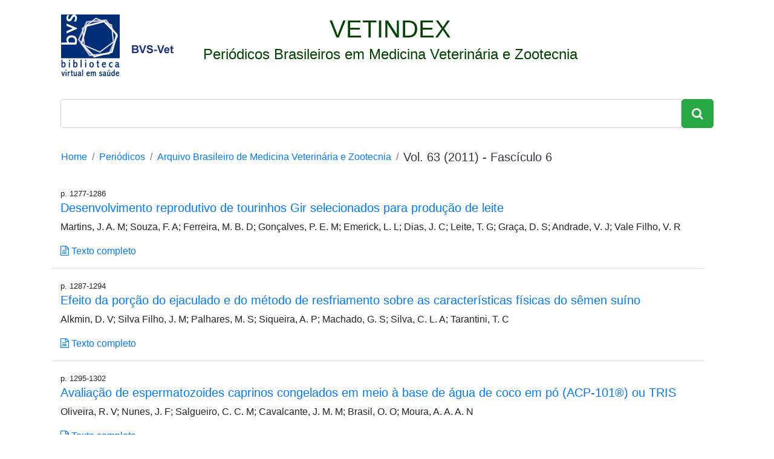

--- FILE ---
content_type: text/html; charset=utf-8
request_url: https://www.bvs-vet.org.br/vetindex/periodicos/arquivo-brasileiro-de-medicina-veterinaria-e-zoote/63-(2011)-6/
body_size: 9798
content:

<!DOCTYPE html><html lang="pt-br"><head><!-- Global site tag (gtag.js) - Google Analytics --><script async src="https://www.googletagmanager.com/gtag/js?id=UA-10041202-5"></script><script>
      window.dataLayer = window.dataLayer || [];
      function gtag(){dataLayer.push(arguments);}
      gtag('js', new Date());

      gtag('config', 'UA-10041202-5');
    </script><!-- Global site tag (gtag.js) - Google Analytics --><script async src="https://www.googletagmanager.com/gtag/js?id=G-MY79NPS839"></script><script>
  window.dataLayer = window.dataLayer || [];
  function gtag(){dataLayer.push(arguments);}
  gtag('js', new Date());

  gtag('config', 'G-MY79NPS839');
</script><meta charset="utf-8"><meta name="viewport" content="width=device-width, initial-scale=1, shrink-to-fit=no"><title>Arquivo Brasileiro de Medicina Veterinária e Zootecnia Vol. 63 (2011) Fascículo 6</title><link rel="canonical" href="https://www.bvs-vet.org.br/vetindex/periodicos/arquivo-brasileiro-de-medicina-veterinaria-e-zoote/63-(2011)-6/"><script type="application/ld+json">
{
 "@context": "http://schema.org",
 "@type": "BreadcrumbList",
 "itemListElement":
 [
  {
   "@type": "ListItem",
   "position": 1,
   "item":
   {
    "@id": "https://www.bvs-vet.org.br/vetindex/",
    "name": "Home"
    }
  },
  {
   "@type": "ListItem",
  "position": 2,
  "item":
   {
     "@id": "https://www.bvs-vet.org.br/vetindex/periodicos/",
     "name": "Periódicos"
   }
  },
  {
   "@type": "ListItem",
  "position": 3,
  "item":
   {
     "@id": "https://www.bvs-vet.org.br/vetindex/periodicos/arquivo-brasileiro-de-medicina-veterinaria-e-zoote/",
     "name": "Arquivo Brasileiro de Medicina Veterinária e Zootecnia",
     "image": "https://www.bvs-vet.org.br/media/uploads/journal/cover/ArquivoBr_MedVetZoo.png"
   }
  }
 ]
}
</script><script type="application/ld+json">
    {
      "@context": "http://schema.org",
      "@type": "Organization",
      "url": "https://www.bvs-vet.org.br/",
      "logo": "https://www.bvs-vet.org.br/image/public/skins/classic/pt/bvs.gif",
      "sameAs": [
        "https://twitter.com/bvsvet",
        "https://www.facebook.com/bvsvet",
        "https://www.linkedin.com/in/bvsvet/",
        "https://bvsvet.blogspot.com.br/"
      ]
    }
    </script><link rel="shortcut icon" href="/favicon.ico"><link rel="stylesheet" href="https://maxcdn.bootstrapcdn.com/bootstrap/4.0.0/css/bootstrap.min.css" integrity="sha384-Gn5384xqQ1aoWXA+058RXPxPg6fy4IWvTNh0E263XmFcJlSAwiGgFAW/dAiS6JXm" crossorigin="anonymous"><link rel="stylesheet" href="https://maxcdn.bootstrapcdn.com/font-awesome/4.7.0/css/font-awesome.min.css"><style>
      .badge {
        font-size: 90%;
        font-weight: 500;
        margin-right: .5em;
      }
      .line-1-5 {
        line-height: 1.5;
      }
      .darkgreen {
        color: #004400;
      }
      .breadcrumb {
        background-color: white;
      }
      .index-journal {
        width: 120px;
      }
      .journal-card {
        width: 12rem;
      }
      .gray {
        color: gray;
      }
      .lead {
        font-size: 1.5rem;
      }
      #keywords {
        list-style: none;
      }
      #keywords li {
        color: #28a745;
      }
      footer {
        background-color: rgba(0,0,0,.03);
      }
      textarea:focus,
      input[type="text"]:focus,
      input[type="password"]:focus,
      input[type="datetime"]:focus,
      input[type="datetime-local"]:focus,
      input[type="date"]:focus,
      input[type="month"]:focus,
      input[type="time"]:focus,
      input[type="week"]:focus,
      input[type="number"]:focus,
      input[type="email"]:focus,
      input[type="url"]:focus,
      input[type="search"]:focus,
      input[type="tel"]:focus,
      input[type="color"]:focus,
      .uneditable-input:focus {
        border-color: #004400;
      }
    </style></head><body><div class="container"><main class="text-center my-4 col-12"><div class="row mb-3"><a href="/"><img src="/static/img/logo-bvs-vet.png" class="ml-3 mr-5"></a><header class="mb-4 darkgreen"><span class="h1">VETINDEX</span><p class="lead">
              Periódicos Brasileiros em Medicina Veterinária e Zootecnia
            </p></header></div><form class="form-inline input-group center" action="http://pesquisa.bvsalud.org/bvs-vet/"><input class="form-control form-control-lg" type="text" name="q"><span class="input-group-btn"><button class="btn btn-success btn-lg" type="submit"><i class="fa fa-search"></i></button></span><input type="hidden" name="filter[db][]" value="VETINDEXEXPRESS"><input type="hidden" name="filter[db][]" value="VETINDEX"></form></main><ol class="breadcrumb"><li class="breadcrumb-item"><a href="/vetindex/">Home</a></li><li class="breadcrumb-item"><a href="/vetindex/periodicos/">Periódicos</a></li><li class="breadcrumb-item"><h1 class="pull-right h6 m-0 font-weight-normal line-1-5"><a href="/vetindex/periodicos/arquivo-brasileiro-de-medicina-veterinaria-e-zoote/">Arquivo Brasileiro de Medicina Veterinária e Zootecnia</a></h1></li><li class="breadcrumb-item active"><h2 class="h5 pull-right text-dark">Vol. 63 (2011) -  Fascículo 6</h2></li></ol><main class="row col-12"><article class="col-12 mb-3 pb-3 border border-left-0 border-right-0 border-top-0"><small>p. 1277-1286</small><h3 class="h5"><a href="/vetindex/periodicos/arquivo-brasileiro-de-medicina-veterinaria-e-zoote/63-(2011)-6/desenvolvimento-reprodutivo-de-tourinhos-gir-selecionados-para-produca/">
          
            Desenvolvimento reprodutivo de tourinhos Gir selecionados para produção de leite
          
        </a></h3><p>
        Martins, J. A. M; Souza, F. A; Ferreira, M. B. D; Gonçalves, P. E. M; Emerick, L. L; Dias, J. C; Leite, T. G; Graça, D. S; Andrade, V. J; Vale Filho, V. R
      </p><a href="http://www.scielo.br/scielo.php?script=sci_arttext&amp;pid=S0102-09352011000600001"><i class="fa fa-file-text-o" aria-hidden="true"></i>
          Texto completo
        </a></article><article class="col-12 mb-3 pb-3 border border-left-0 border-right-0 border-top-0"><small>p. 1287-1294</small><h3 class="h5"><a href="/vetindex/periodicos/arquivo-brasileiro-de-medicina-veterinaria-e-zoote/63-(2011)-6/efeito-da-porcao-do-ejaculado-e-do-metodo-de-resfriamento-sobre-as-car/">
          
            Efeito da porção do ejaculado e do método de resfriamento sobre as características físicas do sêmen suíno
          
        </a></h3><p>
        Alkmin, D. V; Silva Filho, J. M; Palhares, M. S; Siqueira, A. P; Machado, G. S; Silva, C. L. A; Tarantini, T. C
      </p><a href="http://www.scielo.br/scielo.php?script=sci_arttext&amp;pid=S0102-09352011000600002"><i class="fa fa-file-text-o" aria-hidden="true"></i>
          Texto completo
        </a></article><article class="col-12 mb-3 pb-3 border border-left-0 border-right-0 border-top-0"><small>p. 1295-1302</small><h3 class="h5"><a href="/vetindex/periodicos/arquivo-brasileiro-de-medicina-veterinaria-e-zoote/63-(2011)-6/avaliacao-de-espermatozoides-caprinos-congelados-em-meio-a-base-de-agu/">
          
            Avaliação de espermatozoides caprinos congelados em meio à base de água de coco em pó (ACP-101®) ou TRIS
          
        </a></h3><p>
        Oliveira, R. V; Nunes, J. F; Salgueiro, C. C. M; Cavalcante, J. M. M; Brasil, O. O; Moura, A. A. A. N
      </p><a href="http://www.scielo.br/scielo.php?script=sci_arttext&amp;pid=S0102-09352011000600003"><i class="fa fa-file-text-o" aria-hidden="true"></i>
          Texto completo
        </a></article><article class="col-12 mb-3 pb-3 border border-left-0 border-right-0 border-top-0"><small>p. 1303-1308</small><h3 class="h5"><a href="/vetindex/periodicos/arquivo-brasileiro-de-medicina-veterinaria-e-zoote/63-(2011)-6/caracteristicas-zootecnicas-de-touros-da-raca-nelore-submetidos-a-um-p/">
          
            Características zootécnicas de touros da raça Nelore submetidos a um programa de seleção para precocidade sexual
          
        </a></h3><p>
        Lima, F. P. C; Bergmann, J. A. G; Xavier, P. R; Marques Júnior, A. P
      </p><a href="http://www.scielo.br/scielo.php?script=sci_arttext&amp;pid=S0102-09352011000600004"><i class="fa fa-file-text-o" aria-hidden="true"></i>
          Texto completo
        </a></article><article class="col-12 mb-3 pb-3 border border-left-0 border-right-0 border-top-0"><small>p. 1309-1314</small><h3 class="h5"><a href="/vetindex/periodicos/arquivo-brasileiro-de-medicina-veterinaria-e-zoote/63-(2011)-6/interferencia-da-condicao-climatica-na-integridade-de-espermatozoides-/">
          
            Interferência da condição climática na integridade de espermatozoides ovinos submetidos à criopreservação
          
        </a></h3><p>
        Silva, S. V; Soares, A. T; Batista, A. M; Almeida, F. C; Guerra, M. M. P
      </p><a href="http://www.scielo.br/scielo.php?script=sci_arttext&amp;pid=S0102-09352011000600005"><i class="fa fa-file-text-o" aria-hidden="true"></i>
          Texto completo
        </a></article><article class="col-12 mb-3 pb-3 border border-left-0 border-right-0 border-top-0"><small>p. 1315-1322</small><h3 class="h5"><a href="/vetindex/periodicos/arquivo-brasileiro-de-medicina-veterinaria-e-zoote/63-(2011)-6/variaveis-intracranianas-em-caes-anestesiados-com-propofol-ou-sevofluo/">
          
            Variáveis intracranianas em cães anestesiados com propofol ou sevofluorano e submetidos à administração subaracnóidea de iohexol
          
        </a></h3><p>
        Nunes, N; Leite, A. V; Paula, D. P; Nishimori, C. T. D; Souza, A. P; Santos, P. S. P; Guerrero, P. N. Henao; Lopes, P. C. F
      </p><a href="http://www.scielo.br/scielo.php?script=sci_arttext&amp;pid=S0102-09352011000600006"><i class="fa fa-file-text-o" aria-hidden="true"></i>
          Texto completo
        </a></article><article class="col-12 mb-3 pb-3 border border-left-0 border-right-0 border-top-0"><small>p. 1323-1329</small><h3 class="h5"><a href="/vetindex/periodicos/arquivo-brasileiro-de-medicina-veterinaria-e-zoote/63-(2011)-6/pseudo-obstrucao-intestinal-cronica-em-um-cao-relato-de-caso/">
          
            Pseudo-obstrução intestinal crônica em um cão: relato de caso
          
        </a></h3><p>
        Bicalho, A. L; Silva, A. P. C; Paixão, T. A; Cardoso Júnior, R. B; Santos, R. L
      </p><a href="http://www.scielo.br/scielo.php?script=sci_arttext&amp;pid=S0102-09352011000600007"><i class="fa fa-file-text-o" aria-hidden="true"></i>
          Texto completo
        </a></article><article class="col-12 mb-3 pb-3 border border-left-0 border-right-0 border-top-0"><small>p. 1330-1336</small><h3 class="h5"><a href="/vetindex/periodicos/arquivo-brasileiro-de-medicina-veterinaria-e-zoote/63-(2011)-6/dosagem-serica-de-troponina-i-em-caes-com-desnivel-do-segmento-st-util/">
          
            Dosagem sérica de troponina I em cães com desnível do segmento ST utilizando quimioluminescência
          
        </a></h3><p>
        Santos, A. L. F; Larsson, M. H. M. A; Pereira, G. G; Santos, M. M; Gutierrez, V. C. R
      </p><a href="http://www.scielo.br/scielo.php?script=sci_arttext&amp;pid=S0102-09352011000600008"><i class="fa fa-file-text-o" aria-hidden="true"></i>
          Texto completo
        </a></article><article class="col-12 mb-3 pb-3 border border-left-0 border-right-0 border-top-0"><small>p. 1337-1344</small><h3 class="h5"><a href="/vetindex/periodicos/arquivo-brasileiro-de-medicina-veterinaria-e-zoote/63-(2011)-6/acao-anestesica-e-oftalmica-da-administracao-de-colirio-de-tetracaina-/">
          
            Ação anestésica e oftálmica da administração de colírio de tetracaína 1 por cento e proparacaína 0,5 por cento em cães
          
        </a></h3><p>
        Parchen, H. D; Izar, M. L; Branco, P. S; Lacowicz, C; Sano, D. H; Belo, C. E. P; Vilani, R. G. D&#x27;O. C
      </p><a href="http://www.scielo.br/scielo.php?script=sci_arttext&amp;pid=S0102-09352011000600009"><i class="fa fa-file-text-o" aria-hidden="true"></i>
          Texto completo
        </a></article><article class="col-12 mb-3 pb-3 border border-left-0 border-right-0 border-top-0"><small>p. 1345-1352</small><h3 class="h5"><a href="/vetindex/periodicos/arquivo-brasileiro-de-medicina-veterinaria-e-zoote/63-(2011)-6/marcadores-de-proliferacao-celular-no-tumor-venereo-transmissivel-cani/">
          
            Marcadores de proliferação celular no tumor venéreo transmissível canino transplantado
          
        </a></h3><p>
        Santos, F. G. A; Moro, L; Cassali, G. D; Paixão, T. A; Campos, P. P; Silva, S. S; Vasconcelos, A. C
      </p><a href="http://www.scielo.br/scielo.php?script=sci_arttext&amp;pid=S0102-09352011000600010"><i class="fa fa-file-text-o" aria-hidden="true"></i>
          Texto completo
        </a></article><article class="col-12 mb-3 pb-3 border border-left-0 border-right-0 border-top-0"><small>p. 1353-1358</small><h3 class="h5"><a href="/vetindex/periodicos/arquivo-brasileiro-de-medicina-veterinaria-e-zoote/63-(2011)-6/fibrossarcoma-uretral-primario-em-cadela/">
          
            Fibrossarcoma uretral primário em cadela
          
        </a></h3><p>
        Silva, M. M. V; Crivelenti, L. Z; Momo, C; Honsho, D. K
      </p><a href="http://www.scielo.br/scielo.php?script=sci_arttext&amp;pid=S0102-09352011000600011"><i class="fa fa-file-text-o" aria-hidden="true"></i>
          Texto completo
        </a></article><article class="col-12 mb-3 pb-3 border border-left-0 border-right-0 border-top-0"><small>p. 1359-1367</small><h3 class="h5"><a href="/vetindex/periodicos/arquivo-brasileiro-de-medicina-veterinaria-e-zoote/63-(2011)-6/indice-biespectral-em-caes-com-pressao-intracraniana-elevada-anestesia/">
          
            Índice biespectral em cães com pressão intracraniana elevada, anestesiados com propofol e submetidos a dois níveis de FiO2
          
        </a></h3><p>
        Lopes, P. C. F; Nunes, N; Dias, L. G. G. G; Pereira Neto, G. B; Almeida, R. M; Souza, A. L. G; Belmonte, E. A
      </p><a href="http://www.scielo.br/scielo.php?script=sci_arttext&amp;pid=S0102-09352011000600012"><i class="fa fa-file-text-o" aria-hidden="true"></i>
          Texto completo
        </a></article><article class="col-12 mb-3 pb-3 border border-left-0 border-right-0 border-top-0"><small>p. 1368-1376</small><h3 class="h5"><a href="/vetindex/periodicos/arquivo-brasileiro-de-medicina-veterinaria-e-zoote/63-(2011)-6/oxido-nitrico-gstp-1-e-p53-qual-o-papel-desses-biomarcadores-nas-lesoe/">
          
            Óxido nítrico, GSTP-1 e p53: qual o papel desses biomarcadores nas lesões prostáticas do cão?
          
        </a></h3><p>
        Croce, G. B; Rodrigues, M. M. P; Faleiro, M. B. R; Moura, V. M. B. D; Amorim, R. Laufer
      </p><a href="http://www.scielo.br/scielo.php?script=sci_arttext&amp;pid=S0102-09352011000600013"><i class="fa fa-file-text-o" aria-hidden="true"></i>
          Texto completo
        </a></article><article class="col-12 mb-3 pb-3 border border-left-0 border-right-0 border-top-0"><small>p. 1377-1381</small><h3 class="h5"><a href="/vetindex/periodicos/arquivo-brasileiro-de-medicina-veterinaria-e-zoote/63-(2011)-6/carcinoma-tubulo-papilar-da-glandula-mamaria-em-lobo-guara-femea-chrys/">
          
            Carcinoma túbulo-papilar da glândula mamária em lobo guará fêmea (Chrysocyon brachyurus): análise histopatológica e imunofenotípica
          
        </a></h3><p>
        Gamba, C. O; Damasceno, K. A; Ferreira, E; Malta, M. C. C; Cassali, G. D
      </p><a href="http://www.scielo.br/scielo.php?script=sci_arttext&amp;pid=S0102-09352011000600014"><i class="fa fa-file-text-o" aria-hidden="true"></i>
          Texto completo
        </a></article><article class="col-12 mb-3 pb-3 border border-left-0 border-right-0 border-top-0"><small>p. 1382-1390</small><h3 class="h5"><a href="/vetindex/periodicos/arquivo-brasileiro-de-medicina-veterinaria-e-zoote/63-(2011)-6/perfis-clinico-e-hematologico-de-camundongos-submetidos-ao-envenenamen/">
          
            Perfis clínico e hematológico de camundongos submetidos ao envenenamento escorpiônico experimental por Tityus fasciolatus
          
        </a></h3><p>
        Guimarães, P. T. C; Pinto, M. C. L; Melo, M. M
      </p><a href="http://www.scielo.br/scielo.php?script=sci_arttext&amp;pid=S0102-09352011000600015"><i class="fa fa-file-text-o" aria-hidden="true"></i>
          Texto completo
        </a></article><article class="col-12 mb-3 pb-3 border border-left-0 border-right-0 border-top-0"><small>p. 1391-1398</small><h3 class="h5"><a href="/vetindex/periodicos/arquivo-brasileiro-de-medicina-veterinaria-e-zoote/63-(2011)-6/uso-de-celulas-mononucleares-da-medula-ossea-no-tratamento-de-tendinit/">
          
            Uso de células mononucleares da medula óssea no tratamento de tendinites induzidas experimentalmente em equinos
          
        </a></h3><p>
        Oliveira, P. G. G; Alves, A. L. G; Carvalho, A. M; Hussni, C. A; Watanabe, M. J; Amorim, R. L; Rodrigues, M. M. P; Mota, L. S
      </p><a href="http://www.scielo.br/scielo.php?script=sci_arttext&amp;pid=S0102-09352011000600016"><i class="fa fa-file-text-o" aria-hidden="true"></i>
          Texto completo
        </a></article><article class="col-12 mb-3 pb-3 border border-left-0 border-right-0 border-top-0"><small>p. 1399-1404</small><h3 class="h5"><a href="/vetindex/periodicos/arquivo-brasileiro-de-medicina-veterinaria-e-zoote/63-(2011)-6/ecodopplercardiografia-em-coelhos-uso-de-midazolam-e-midazolam-associa/">
          
            EcoDopplercardiografia em coelhos: uso de midazolam e midazolam associado à cetamina
          
        </a></h3><p>
        Silva, E. F; Borboleta, L. R; Telles, T. C; Fonseca, V. B; Melo, M. M
      </p><a href="http://www.scielo.br/scielo.php?script=sci_arttext&amp;pid=S0102-09352011000600017"><i class="fa fa-file-text-o" aria-hidden="true"></i>
          Texto completo
        </a></article><article class="col-12 mb-3 pb-3 border border-left-0 border-right-0 border-top-0"><small>p. 1405-1413</small><h3 class="h5"><a href="/vetindex/periodicos/arquivo-brasileiro-de-medicina-veterinaria-e-zoote/63-(2011)-6/pcr-multiplex-para-deteccao-dos-principais-herpesvirus-neurologicos-de/">
          
            PCR Multiplex para detecção dos principais herpesvírus neurológicos de ruminantes
          
        </a></h3><p>
        Fonseca Júnior, A. A; Costa, E. A; Oliveira, T. S; Sales, E. B; Sales, M. L; Leite, R. C; Heneimann, M. B; Reis, J. K. P
      </p><a href="http://www.scielo.br/scielo.php?script=sci_arttext&amp;pid=S0102-09352011000600018"><i class="fa fa-file-text-o" aria-hidden="true"></i>
          Texto completo
        </a></article><article class="col-12 mb-3 pb-3 border border-left-0 border-right-0 border-top-0"><small>p. 1414-1420</small><h3 class="h5"><a href="/vetindex/periodicos/arquivo-brasileiro-de-medicina-veterinaria-e-zoote/63-(2011)-6/influencia-de-dietas-na-criacao-de-moscas-predadoras-da-mosca-domestic/">
          
            Influência de dietas na criação de moscas predadoras da mosca doméstica
          
        </a></h3><p>
        Simon, P. P; Krüger, R. F; Ribeiro, P. B
      </p><a href="http://www.scielo.br/scielo.php?script=sci_arttext&amp;pid=S0102-09352011000600019"><i class="fa fa-file-text-o" aria-hidden="true"></i>
          Texto completo
        </a></article><article class="col-12 mb-3 pb-3 border border-left-0 border-right-0 border-top-0"><small>p. 1421-1428</small><h3 class="h5"><a href="/vetindex/periodicos/arquivo-brasileiro-de-medicina-veterinaria-e-zoote/63-(2011)-6/grau-de-bem-estar-relativo-de-frangos-em-diferentes-densidades-de-lota/">
          
            Grau de bem-estar relativo de frangos em diferentes densidades de lotação
          
        </a></h3><p>
        Bonamigo, A; Silva, C. B. S; Molento, C. F. M
      </p><a href="http://www.scielo.br/scielo.php?script=sci_arttext&amp;pid=S0102-09352011000600020"><i class="fa fa-file-text-o" aria-hidden="true"></i>
          Texto completo
        </a></article><article class="col-12 mb-3 pb-3 border border-left-0 border-right-0 border-top-0"><small>p. 1429-1436</small><h3 class="h5"><a href="/vetindex/periodicos/arquivo-brasileiro-de-medicina-veterinaria-e-zoote/63-(2011)-6/milho-inteiro-e-moido-em-diferentes-sistemas-de-alimentacao-para-poede/">
          
            Milho inteiro e moído em diferentes sistemas de alimentação para poedeiras semipesadas
          
        </a></h3><p>
        Gewehr, C. E; Oliveira, V; Costenaro, J; Pagno, G; Rosniecek, M; Farias, D. K
      </p><a href="http://www.scielo.br/scielo.php?script=sci_arttext&amp;pid=S0102-09352011000600021"><i class="fa fa-file-text-o" aria-hidden="true"></i>
          Texto completo
        </a></article><article class="col-12 mb-3 pb-3 border border-left-0 border-right-0 border-top-0"><small>p. 1437-1445</small><h3 class="h5"><a href="/vetindex/periodicos/arquivo-brasileiro-de-medicina-veterinaria-e-zoote/63-(2011)-6/efeito-da-temperatura-ambiente-e-da-idade-do-frango-sobre-o-valor-ener/">
          
            Efeito da temperatura ambiente e da idade do frango sobre o valor energético do farelo de soja
          
        </a></h3><p>
        Carvalho, F. B; Sartori, J. R; Stringhini, J. H; Fascina, V. B; Pereira, L. A; Pelícia, V. C
      </p><a href="http://www.scielo.br/scielo.php?script=sci_arttext&amp;pid=S0102-09352011000600022"><i class="fa fa-file-text-o" aria-hidden="true"></i>
          Texto completo
        </a></article><article class="col-12 mb-3 pb-3 border border-left-0 border-right-0 border-top-0"><small>p. 1446-1452</small><h3 class="h5"><a href="/vetindex/periodicos/arquivo-brasileiro-de-medicina-veterinaria-e-zoote/63-(2011)-6/suplementacao-de-colina-em-dietas-para-frangos-de-corte-machos-na-fase/">
          
            Suplementação de colina em dietas para frangos de corte machos na fase inicial de criação
          
        </a></h3><p>
        Pompeu, M. A; Lara, L. J. C; Baião, N. C; Ecco, R; Cançado, S. V; Rocha, J. S. R; Machado, A. L. C; Vasconcelos, R. J. C
      </p><a href="http://www.scielo.br/scielo.php?script=sci_arttext&amp;pid=S0102-09352011000600023"><i class="fa fa-file-text-o" aria-hidden="true"></i>
          Texto completo
        </a></article><article class="col-12 mb-3 pb-3 border border-left-0 border-right-0 border-top-0"><small>p. 1453-1460</small><h3 class="h5"><a href="/vetindex/periodicos/arquivo-brasileiro-de-medicina-veterinaria-e-zoote/63-(2011)-6/suplementacao-da-dieta-de-codornas-com-minerais-nas-formas-organicas-s/">
          
            Suplementação da dieta de codornas com minerais nas formas orgânicas sobre o desempenho e a qualidade dos ovos
          
        </a></h3><p>
        Gravena, R. A; Marques, R. H; Picarelli, J; Silva, J. D. T; Roccon, J; Hada, F. H; Queiroz, S. A; Moraes, V. M. B
      </p><a href="http://www.scielo.br/scielo.php?script=sci_arttext&amp;pid=S0102-09352011000600024"><i class="fa fa-file-text-o" aria-hidden="true"></i>
          Texto completo
        </a></article><article class="col-12 mb-3 pb-3 border border-left-0 border-right-0 border-top-0"><small>p. 1461-1469</small><h3 class="h5"><a href="/vetindex/periodicos/arquivo-brasileiro-de-medicina-veterinaria-e-zoote/63-(2011)-6/balanco-eletrolitico-da-dieta-e-desempenho-de-frangos-em-condicoes-nat/">
          
            Balanço eletrolítico da dieta e desempenho de frangos em condições naturais de estresse calórico
          
        </a></h3><p>
        Matos, M. B; Ferreira, R. A; Couto, H. P; Savaris, V. D. L; Soares, R. T. R. N; Oliveira, N. T. E
      </p><a href="http://www.scielo.br/scielo.php?script=sci_arttext&amp;pid=S0102-09352011000600025"><i class="fa fa-file-text-o" aria-hidden="true"></i>
          Texto completo
        </a></article><article class="col-12 mb-3 pb-3 border border-left-0 border-right-0 border-top-0"><small>p. 1470-1478</small><h3 class="h5"><a href="/vetindex/periodicos/arquivo-brasileiro-de-medicina-veterinaria-e-zoote/63-(2011)-6/consumo-e-digestibilidade-aparente-de-silagens-de-sorgo-em-diferentes-/">
          
            Consumo e digestibilidade aparente de silagens de sorgo em diferentes estádios de maturação
          
        </a></h3><p>
        Machado, F. S; Rodríguez, N. M; Gonçalves, L. C; Rodrigues, J. A. S; Ribas, M. N; Pôssas, F. P; Guimarães Júnior, R; Jayme, D. G; Pereira, L. G. R
      </p><a href="http://www.scielo.br/scielo.php?script=sci_arttext&amp;pid=S0102-09352011000600026"><i class="fa fa-file-text-o" aria-hidden="true"></i>
          Texto completo
        </a></article><article class="col-12 mb-3 pb-3 border border-left-0 border-right-0 border-top-0"><small>p. 1479-1486</small><h3 class="h5"><a href="/vetindex/periodicos/arquivo-brasileiro-de-medicina-veterinaria-e-zoote/63-(2011)-6/acidos-graxos-volateis-no-rumen-de-vacas-alimentadas-com-diferentes-te/">
          
            Ácidos graxos voláteis no rúmen de vacas alimentadas com diferentes teores de concentrado na dieta
          
        </a></h3><p>
        Goularte, S. R; Ítavo, L. C. V; Santos, G. T; Ítavo, C. C. B. F; Oliveira, L. C. S; Favaro, S. P; Dias, A. M; Torres Junior, R. A. A; Bittar, C. M. M
      </p><a href="http://www.scielo.br/scielo.php?script=sci_arttext&amp;pid=S0102-09352011000600027"><i class="fa fa-file-text-o" aria-hidden="true"></i>
          Texto completo
        </a></article><article class="col-12 mb-3 pb-3 border border-left-0 border-right-0 border-top-0"><small>p. 1487-1492</small><h3 class="h5"><a href="/vetindex/periodicos/arquivo-brasileiro-de-medicina-veterinaria-e-zoote/63-(2011)-6/degradabilidade-in-situ-da-cana-de-acucar-tratada-ou-nao-com-oxido-de-/">
          
            Degradabilidade in situ da cana-de-açúcar tratada ou não com óxido de cálcio, em novilhas leiteiras Holandês x Gir
          
        </a></h3><p>
        Campos, M. M; Borges, A. L. C. C; Lopes, F. C. F; Pancoti, C. G; Silva, R. Reis e
      </p><a href="http://www.scielo.br/scielo.php?script=sci_arttext&amp;pid=S0102-09352011000600028"><i class="fa fa-file-text-o" aria-hidden="true"></i>
          Texto completo
        </a></article><article class="col-12 mb-3 pb-3 border border-left-0 border-right-0 border-top-0"><small>p. 1493-1501</small><h3 class="h5"><a href="/vetindex/periodicos/arquivo-brasileiro-de-medicina-veterinaria-e-zoote/63-(2011)-6/valor-nutricional-de-componentes-da-planta-e-dos-coprodutos-da-agave-s/">
          
            Valor nutricional de componentes da planta e dos coprodutos da Agave sisalana para alimentação de ruminantes
          
        </a></h3><p>
        Brandão, L. G. N; Pereira, L. G. R; Azevêdo, J. A. G; Santos, R. D; Aragão, A. S. L; Voltolini, T. V; Neves, A. L. A; Araújo, G. G. L; Brandão, W. N
      </p><a href="http://www.scielo.br/scielo.php?script=sci_arttext&amp;pid=S0102-09352011000600029"><i class="fa fa-file-text-o" aria-hidden="true"></i>
          Texto completo
        </a></article><article class="col-12 mb-3 pb-3 border border-left-0 border-right-0 border-top-0"><small>p. 1502-1510</small><h3 class="h5"><a href="/vetindex/periodicos/arquivo-brasileiro-de-medicina-veterinaria-e-zoote/63-(2011)-6/consumo-e-desempenho-produtivo-de-ovinos-alimentados-com-dietas-que-co/">
          
            Consumo e desempenho produtivo de ovinos alimentados com dietas que continham coprodutos do desfibramento do sisal
          
        </a></h3><p>
        Santos, R. D; Pereira, L. G. R; Neves, A. L. A; Brandão, L. G. N; Araújo, G. G. L; Aragão, A. S. L; Brandão, W. N; Souza, R. A; Oliveira, G. F
      </p><a href="http://www.scielo.br/scielo.php?script=sci_arttext&amp;pid=S0102-09352011000600030"><i class="fa fa-file-text-o" aria-hidden="true"></i>
          Texto completo
        </a></article><article class="col-12 mb-3 pb-3 border border-left-0 border-right-0 border-top-0"><small>p. 1511-1518</small><h3 class="h5"><a href="/vetindex/periodicos/arquivo-brasileiro-de-medicina-veterinaria-e-zoote/63-(2011)-6/biodisponibilidade-do-p-e-digestibilidade-aparente-do-n-em-dietas-de-s/">
          
            Biodisponibilidade do P e digestibilidade aparente do N em dietas de suínos suplementadas com níveis crescentes de fitase, balanceadas de acordo com o conceito de proteína ideal
          
        </a></h3><p>
        Moreira, J. A; Berenchtein, B; Vitti, D. M. S. S; Patino, R. M; Silva, T. S; Santos, T. T; Lopes, J. B
      </p><a href="http://www.scielo.br/scielo.php?script=sci_arttext&amp;pid=S0102-09352011000600031"><i class="fa fa-file-text-o" aria-hidden="true"></i>
          Texto completo
        </a></article><article class="col-12 mb-3 pb-3 border border-left-0 border-right-0 border-top-0"><small>p. 1519-1525</small><h3 class="h5"><a href="/vetindex/periodicos/arquivo-brasileiro-de-medicina-veterinaria-e-zoote/63-(2011)-6/desempenho-e-balanco-de-nitrogenio-de-suinos-em-terminacao-que-receber/">
          
            Desempenho e balanço de nitrogênio de suínos em terminação que receberam dieta restrita ou à vontade, com diferentes teores de lisina
          
        </a></h3><p>
        Almeida, E. C; Zangeronimo, M. G; Fialho, E. T; Cantarelli, V. S; Wolp, R. C; Rodrigues, V. V
      </p><a href="http://www.scielo.br/scielo.php?script=sci_arttext&amp;pid=S0102-09352011000600032"><i class="fa fa-file-text-o" aria-hidden="true"></i>
          Texto completo
        </a></article><article class="col-12 mb-3 pb-3 border border-left-0 border-right-0 border-top-0"><small>p. 1526-1532</small><h3 class="h5"><a href="/vetindex/periodicos/arquivo-brasileiro-de-medicina-veterinaria-e-zoote/63-(2011)-6/niveis-de-carnitina-na-racao-no-desempenho-corporal-de-tricogaster-ler/">
          
            Níveis de carnitina na ração no desempenho corporal de tricogáster léri (Trichogaster leeri bleeker, 1852)
          
        </a></h3><p>
        Tonini, W. C. T; Mendonça, P. P; Polese, M. F; Abreu, M. L. C; Matos, D. C; Vidal Júnior, M. V; Andrade, D. R
      </p><a href="http://www.scielo.br/scielo.php?script=sci_arttext&amp;pid=S0102-09352011000600033"><i class="fa fa-file-text-o" aria-hidden="true"></i>
          Texto completo
        </a></article><article class="col-12 mb-3 pb-3 border border-left-0 border-right-0 border-top-0"><small>p. 1533-1540</small><h3 class="h5"><a href="/vetindex/periodicos/arquivo-brasileiro-de-medicina-veterinaria-e-zoote/63-(2011)-6/fontes-de-fibra-na-alimentacao-do-pacu-desempenho-composicao-corporal-/">
          
            Fontes de fibra na alimentação do pacu: desempenho, composição corporal e morfometria intestinal
          
        </a></h3><p>
        Fabregat, T. E. H. P; Rodrigues, L. A; Nascimento, T. M. Torres do; Urbinati, E. C; Sakomura, N. K; Fernandes, J. B. K
      </p><a href="http://www.scielo.br/scielo.php?script=sci_arttext&amp;pid=S0102-09352011000600034"><i class="fa fa-file-text-o" aria-hidden="true"></i>
          Texto completo
        </a></article><article class="col-12 mb-3 pb-3 border border-left-0 border-right-0 border-top-0"><small>p. 1541-1546</small><h3 class="h5"><a href="/vetindex/periodicos/arquivo-brasileiro-de-medicina-veterinaria-e-zoote/63-(2011)-6/ocorrencia-de-aeromonas-sp-e-microrganismos-psicrotroficos-e-estimativ/">
          
            Ocorrência de Aeromonas sp. e microrganismos psicrotróficos e estimativa do prazo de validade comercial de filé de pintado (Pseudoplatystoma coruscans) mantidos sob refrigeração
          
        </a></h3><p>
        Lanzarin, M; Almeida Filho, E. S; Ritter, D. O; Mello, C. A; Corrêa, G. S. S; Ignácio, C. M. S
      </p><a href="http://www.scielo.br/scielo.php?script=sci_arttext&amp;pid=S0102-09352011000600035"><i class="fa fa-file-text-o" aria-hidden="true"></i>
          Texto completo
        </a></article><article class="col-12 mb-3 pb-3 border border-left-0 border-right-0 border-top-0"><small>p. 1547-1552</small><h3 class="h5"><a href="/vetindex/periodicos/arquivo-brasileiro-de-medicina-veterinaria-e-zoote/63-(2011)-6/deteccao-dos-genes-de-staphylococcus-aureus-enterotoxinas-e-de-resiste/">
          
            Detecção dos genes de Staphylococcus aureus, enterotoxinas e de resistência à meticilina em leite
          
        </a></h3><p>
        Dias, N. L; Silva, D. C. B; Oliveira, D. C. B. S; Fonseca Junior, A. A; Sales, M. L; Silva, N
      </p><a href="https://www.scielo.br/j/abmvz/a/VDywCjr67dj5N3kT3xFMPfb/?lang=pt#"><i class="fa fa-file-text-o" aria-hidden="true"></i>
          Texto completo
        </a></article><article class="col-12 mb-3 pb-3 border border-left-0 border-right-0 border-top-0"><small>p. 1553-1558</small><h3 class="h5"><a href="/vetindex/periodicos/arquivo-brasileiro-de-medicina-veterinaria-e-zoote/63-(2011)-6/deteccao-de-soro-lacteo-por-cromatografia-liquida-de-alta-eficiencia-e/">
          
            Detecção de soro lácteo por cromatografia líquida de alta eficiência em amostras de leite cru conservadas por bronopol®
          
        </a></h3><p>
        Lasmar, M. M; Leite, M. O; Fonseca, L. M; Souza, M. R; Cerqueira, M. M. O. P; Penna, C. F. A. M; Couto, C. N. B; Ferreira, J. M
      </p><a href="http://www.scielo.br/scielo.php?script=sci_arttext&amp;pid=S0102-09352011000600037"><i class="fa fa-file-text-o" aria-hidden="true"></i>
          Texto completo
        </a></article><article class="col-12 mb-3 pb-3 border border-left-0 border-right-0 border-top-0"><small>p. 1559-1566</small><h3 class="h5"><a href="/vetindex/periodicos/arquivo-brasileiro-de-medicina-veterinaria-e-zoote/63-(2011)-6/utilizacao-de-lactobacillus-acidophilus-e-de-acidificacao-direta-na-fa/">
          
            Utilização de Lactobacillus acidophilus e de acidificação direta na fabricação de queijo de minas frescal
          
        </a></h3><p>
        Alves, C. C. C; Gemal, N. D. H; Cortez, M. A. S; Franco, R. M; Mano, S. B
      </p><a href="http://www.scielo.br/scielo.php?script=sci_arttext&amp;pid=S0102-09352011000600038"><i class="fa fa-file-text-o" aria-hidden="true"></i>
          Texto completo
        </a></article><article class="col-12 mb-3 pb-3 border border-left-0 border-right-0 border-top-0"><small>p. 1567-1573</small><h3 class="h5"><a href="/vetindex/periodicos/arquivo-brasileiro-de-medicina-veterinaria-e-zoote/63-(2011)-6/queijo-de-minas-artesanal-da-serra-da-canastra-influencia-da-altitude-/">
          
            Queijo de minas artesanal da Serra da Canastra: influência da altitude das queijarias nas populações de bactérias acidolácticas
          
        </a></h3><p>
        Resende, M. F. S; Costa, H. H. S; Andrade, E. H. P; Acúrcio, L. B; Drummond, A. F; Cunha, A. F; Nunes, A. C; Moreira, J. L. S; Penna, C. F. A. M; Souza, M. R
      </p><a href="http://www.scielo.br/scielo.php?script=sci_arttext&amp;pid=S0102-09352011000600039"><i class="fa fa-file-text-o" aria-hidden="true"></i>
          Texto completo
        </a></article><article class="col-12 mb-3 pb-3 border border-left-0 border-right-0 border-top-0"><small>p. 1574-1578</small><h3 class="h5"><a href="/vetindex/periodicos/arquivo-brasileiro-de-medicina-veterinaria-e-zoote/63-(2011)-6/helmintos-oxiuridae-parasitos-de-iguana-iguana-squamata-lacertilia-igu/">
          
            Helmintos oxiuridae parasitos de Iguana iguana (Squamata, Lacertilia, Iguanidae) procedentes do Brasil
          
        </a></h3><p>
        Breves, P; Porto, M; Pissinatti, A; Luz, D; Menezes, R. C
      </p><a href="http://www.scielo.br/scielo.php?script=sci_arttext&amp;pid=S0102-09352011000600040"><i class="fa fa-file-text-o" aria-hidden="true"></i>
          Texto completo
        </a></article><article class="col-12 mb-3 pb-3 border border-left-0 border-right-0 border-top-0"><small>p. 1579-1582</small><h3 class="h5"><a href="/vetindex/periodicos/arquivo-brasileiro-de-medicina-veterinaria-e-zoote/63-(2011)-6/celulas-mononucleares-da-medula-ossea-no-tratamento-da-ruptura-total-d/">
          
            Células mononucleares da medula óssea no tratamento da ruptura total dos tendões flexores e ligamento suspensor do boleto em equino
          
        </a></h3><p>
        Yamada, A. L. M; Oliveira, P. G. G; Carvalho, A. M; Watanabe, M. J; Hussni, C. A; Alves, A. L. G
      </p><a href="http://www.scielo.br/scielo.php?script=sci_arttext&amp;pid=S0102-09352011000600041"><i class="fa fa-file-text-o" aria-hidden="true"></i>
          Texto completo
        </a></article><article class="col-12 mb-3 pb-3 border border-left-0 border-right-0 border-top-0"><small>p. 1583-1586</small><h3 class="h5"><a href="/vetindex/periodicos/arquivo-brasileiro-de-medicina-veterinaria-e-zoote/63-(2011)-6/ocorrencia-de-neoplasias-em-caes-e-gatos-da-mesorregiao-metropolitana-/">
          
            Ocorrência de neoplasias em cães e gatos da mesorregião metropolitana de Belém, PA entre 2005 e 2010
          
        </a></h3><p>
        Priebe, A. P. S; Riet-Correa, G; Paredes, L. J. A; Costa, M. S. F; Silva, C. D. C; Almeida, M. B
      </p><a href="http://www.scielo.br/scielo.php?script=sci_arttext&amp;pid=S0102-09352011000600042"><i class="fa fa-file-text-o" aria-hidden="true"></i>
          Texto completo
        </a></article><article class="col-12 mb-3 pb-3 border border-left-0 border-right-0 border-top-0"><small>p. 1587-1590</small><h3 class="h5"><a href="/vetindex/periodicos/arquivo-brasileiro-de-medicina-veterinaria-e-zoote/63-(2011)-6/avaliacao-clinica-da-infeccao-experimental-de-bezerros-com-salmonella-/">
          
            Avaliação clínica da infecção experimental de bezerros com Salmonella Typhimurium
          
        </a></h3><p>
        Ávila, L. G; Silva, D. G; Sato, R. A; Fagliari, J. J
      </p><a href="http://www.scielo.br/scielo.php?script=sci_arttext&amp;pid=S0102-09352011000600043"><i class="fa fa-file-text-o" aria-hidden="true"></i>
          Texto completo
        </a></article><article class="col-12 mb-3 pb-3 border border-left-0 border-right-0 border-top-0"><small>p. 1591-1594</small><h3 class="h5"><a href="/vetindex/periodicos/arquivo-brasileiro-de-medicina-veterinaria-e-zoote/63-(2011)-6/adaptacao-e-avaliacao-da-reacao-em-cadeia-da-polimerase-para-deteccao-/">
          
            Adaptação e avaliação da reação em cadeia da polimerase para detecção de Brucella ovis em sêmen, urina e órgãos de carneiros infectados experimentalmente
          
        </a></h3><p>
        Nozaki, C. N; Salgado, V. R; Lira, N. S. C; Augusto Filho, O; Dasso, M. G; Antunes, J. M. A. P; Megid, J
      </p><a href="http://www.scielo.br/scielo.php?script=sci_arttext&amp;pid=S0102-09352011000600044"><i class="fa fa-file-text-o" aria-hidden="true"></i>
          Texto completo
        </a></article><article class="col-12 mb-3 pb-3 border border-left-0 border-right-0 border-top-0"><small>p. 1595-1598</small><h3 class="h5"><a href="/vetindex/periodicos/arquivo-brasileiro-de-medicina-veterinaria-e-zoote/63-(2011)-6/anticorpos-contra-virus-do-grupo-da-lingua-azul-em-caprinos-e-ovinos-d/">
          
            Anticorpos contra vírus do grupo da língua azul em caprinos e ovinos do sertão de Pernambuco e inferências sobre sua epidemiologia em regiões semiáridas
          
        </a></h3><p>
        Mota, I. O; Castro, R. S; Alencar, S. P; Lobato, Z. I. P; Lima Filho, C. D. F; Silva, T. L. Araújo; Dutra, A. C. T; Nascimento, S. A
      </p><a href="http://www.scielo.br/scielo.php?script=sci_arttext&amp;pid=S0102-09352011000600045"><i class="fa fa-file-text-o" aria-hidden="true"></i>
          Texto completo
        </a></article><article class="col-12 mb-3 pb-3 border border-left-0 border-right-0 border-top-0"><small>p. 1599-1604</small><h3 class="h5"><a href="/vetindex/periodicos/arquivo-brasileiro-de-medicina-veterinaria-e-zoote/63-(2011)-6/diagnostico-da-otite-media-em-caes-comparacao-entre-radiografia-conven/">
          
            Diagnóstico da otite média em cães: comparação entre radiografia convencional, canalografia e audiometria de impedância
          
        </a></h3><p>
        Leite, C. A. L; Guimarães, P. T. C
      </p><a href="http://www.scielo.br/scielo.php?script=sci_arttext&amp;pid=S0102-09352011000600046"><i class="fa fa-file-text-o" aria-hidden="true"></i>
          Texto completo
        </a></article><article class="col-12 mb-3 pb-3 border border-left-0 border-right-0 border-top-0"><small>p. 1605-1608</small><h3 class="h5"><a href="/vetindex/periodicos/arquivo-brasileiro-de-medicina-veterinaria-e-zoote/63-(2011)-6/condenacao-de-figados-bovinos-na-regiao-sul-do-estado-do-espirito-sant/">
          
            Condenação de fígados bovinos na região sul do estado do Espírito Santo
          
        </a></h3><p>
        Vieira, N. P; Faria, P. B; Mattos, M. R; Pereira, A. A
      </p><a href="http://www.scielo.br/scielo.php?script=sci_arttext&amp;pid=S0102-09352011000600047"><i class="fa fa-file-text-o" aria-hidden="true"></i>
          Texto completo
        </a></article></main><footer class="mt-5 text-muted pb-3 pt-3 col-12"><div class="container row"><address class="m-0 col-lg-8"><p class="mb-0"><strong>Biblioteca Virtual em Medicina Veterinária e Zootecnia</strong></p><p class="mb-0"><a href="http://www.fmvz.usp.br">Faculdade de Medicina Veterinária e Zootecnia da USP</a></p><p class="mb-0">Av. Prof. Dr. Orlando Marques de Paiva, 87 • 05508-270 • São Paulo/SP • Brasil</p><p class="mb-0">Tel: +55 11 3091-7921 • Fax: +55 11 3091-7697</p><p class="mb-0">E-mail: <a href="/cdn-cgi/l/email-protection#63011510150617231610134d0111"><span class="__cf_email__" data-cfemail="73110500051607330600035d1101">[email&#160;protected]</span></a></p></address><p class="mb-0 small text-right col-lg-4">Desenvolvido por <a href="https://www.reachsolutions.com.br/pt/bibliotecas-virtuais-e-digitais/">Reach Solutions</a></p></div></footer><script data-cfasync="false" src="/cdn-cgi/scripts/5c5dd728/cloudflare-static/email-decode.min.js"></script><script src="https://code.jquery.com/jquery-3.2.1.slim.min.js" integrity="sha384-KJ3o2DKtIkvYIK3UENzmM7KCkRr/rE9/Qpg6aAZGJwFDMVNA/GpGFF93hXpG5KkN" crossorigin="anonymous"></script><script src="https://cdnjs.cloudflare.com/ajax/libs/popper.js/1.12.9/umd/popper.min.js" integrity="sha384-ApNbgh9B+Y1QKtv3Rn7W3mgPxhU9K/ScQsAP7hUibX39j7fakFPskvXusvfa0b4Q" crossorigin="anonymous"></script><script src="https://maxcdn.bootstrapcdn.com/bootstrap/4.0.0/js/bootstrap.min.js" integrity="sha384-JZR6Spejh4U02d8jOt6vLEHfe/JQGiRRSQQxSfFWpi1MquVdAyjUar5+76PVCmYl" crossorigin="anonymous"></script><script defer src="https://static.cloudflareinsights.com/beacon.min.js/vcd15cbe7772f49c399c6a5babf22c1241717689176015" integrity="sha512-ZpsOmlRQV6y907TI0dKBHq9Md29nnaEIPlkf84rnaERnq6zvWvPUqr2ft8M1aS28oN72PdrCzSjY4U6VaAw1EQ==" data-cf-beacon='{"version":"2024.11.0","token":"d49999b5b3a84883973996ff80494c36","r":1,"server_timing":{"name":{"cfCacheStatus":true,"cfEdge":true,"cfExtPri":true,"cfL4":true,"cfOrigin":true,"cfSpeedBrain":true},"location_startswith":null}}' crossorigin="anonymous"></script>
</body></html>


--- FILE ---
content_type: application/javascript; charset=utf-8
request_url: https://code.jquery.com/jquery-3.2.1.slim.min.js
body_size: 23593
content:
/*! jQuery v3.2.1 -ajax,-ajax/jsonp,-ajax/load,-ajax/parseXML,-ajax/script,-ajax/var/location,-ajax/var/nonce,-ajax/var/rquery,-ajax/xhr,-manipulation/_evalUrl,-event/ajax,-effects,-effects/Tween,-effects/animatedSelector | (c) JS Foundation and other contributors | jquery.org/license */
!function(a,b){"use strict";"object"==typeof module&&"object"==typeof module.exports?module.exports=a.document?b(a,!0):function(a){if(!a.document)throw new Error("jQuery requires a window with a document");return b(a)}:b(a)}("undefined"!=typeof window?window:this,function(a,b){"use strict";var c=[],d=a.document,e=Object.getPrototypeOf,f=c.slice,g=c.concat,h=c.push,i=c.indexOf,j={},k=j.toString,l=j.hasOwnProperty,m=l.toString,n=m.call(Object),o={};function p(a,b){b=b||d;var c=b.createElement("script");c.text=a,b.head.appendChild(c).parentNode.removeChild(c)}var q="3.2.1 -ajax,-ajax/jsonp,-ajax/load,-ajax/parseXML,-ajax/script,-ajax/var/location,-ajax/var/nonce,-ajax/var/rquery,-ajax/xhr,-manipulation/_evalUrl,-event/ajax,-effects,-effects/Tween,-effects/animatedSelector",r=function(a,b){return new r.fn.init(a,b)},s=/^[\s\uFEFF\xA0]+|[\s\uFEFF\xA0]+$/g,t=/^-ms-/,u=/-([a-z])/g,v=function(a,b){return b.toUpperCase()};r.fn=r.prototype={jquery:q,constructor:r,length:0,toArray:function(){return f.call(this)},get:function(a){return null==a?f.call(this):a<0?this[a+this.length]:this[a]},pushStack:function(a){var b=r.merge(this.constructor(),a);return b.prevObject=this,b},each:function(a){return r.each(this,a)},map:function(a){return this.pushStack(r.map(this,function(b,c){return a.call(b,c,b)}))},slice:function(){return this.pushStack(f.apply(this,arguments))},first:function(){return this.eq(0)},last:function(){return this.eq(-1)},eq:function(a){var b=this.length,c=+a+(a<0?b:0);return this.pushStack(c>=0&&c<b?[this[c]]:[])},end:function(){return this.prevObject||this.constructor()},push:h,sort:c.sort,splice:c.splice},r.extend=r.fn.extend=function(){var a,b,c,d,e,f,g=arguments[0]||{},h=1,i=arguments.length,j=!1;for("boolean"==typeof g&&(j=g,g=arguments[h]||{},h++),"object"==typeof g||r.isFunction(g)||(g={}),h===i&&(g=this,h--);h<i;h++)if(null!=(a=arguments[h]))for(b in a)c=g[b],d=a[b],g!==d&&(j&&d&&(r.isPlainObject(d)||(e=Array.isArray(d)))?(e?(e=!1,f=c&&Array.isArray(c)?c:[]):f=c&&r.isPlainObject(c)?c:{},g[b]=r.extend(j,f,d)):void 0!==d&&(g[b]=d));return g},r.extend({expando:"jQuery"+(q+Math.random()).replace(/\D/g,""),isReady:!0,error:function(a){throw new Error(a)},noop:function(){},isFunction:function(a){return"function"===r.type(a)},isWindow:function(a){return null!=a&&a===a.window},isNumeric:function(a){var b=r.type(a);return("number"===b||"string"===b)&&!isNaN(a-parseFloat(a))},isPlainObject:function(a){var b,c;return!(!a||"[object Object]"!==k.call(a))&&(!(b=e(a))||(c=l.call(b,"constructor")&&b.constructor,"function"==typeof c&&m.call(c)===n))},isEmptyObject:function(a){var b;for(b in a)return!1;return!0},type:function(a){return null==a?a+"":"object"==typeof a||"function"==typeof a?j[k.call(a)]||"object":typeof a},globalEval:function(a){p(a)},camelCase:function(a){return a.replace(t,"ms-").replace(u,v)},each:function(a,b){var c,d=0;if(w(a)){for(c=a.length;d<c;d++)if(b.call(a[d],d,a[d])===!1)break}else for(d in a)if(b.call(a[d],d,a[d])===!1)break;return a},trim:function(a){return null==a?"":(a+"").replace(s,"")},makeArray:function(a,b){var c=b||[];return null!=a&&(w(Object(a))?r.merge(c,"string"==typeof a?[a]:a):h.call(c,a)),c},inArray:function(a,b,c){return null==b?-1:i.call(b,a,c)},merge:function(a,b){for(var c=+b.length,d=0,e=a.length;d<c;d++)a[e++]=b[d];return a.length=e,a},grep:function(a,b,c){for(var d,e=[],f=0,g=a.length,h=!c;f<g;f++)d=!b(a[f],f),d!==h&&e.push(a[f]);return e},map:function(a,b,c){var d,e,f=0,h=[];if(w(a))for(d=a.length;f<d;f++)e=b(a[f],f,c),null!=e&&h.push(e);else for(f in a)e=b(a[f],f,c),null!=e&&h.push(e);return g.apply([],h)},guid:1,proxy:function(a,b){var c,d,e;if("string"==typeof b&&(c=a[b],b=a,a=c),r.isFunction(a))return d=f.call(arguments,2),e=function(){return a.apply(b||this,d.concat(f.call(arguments)))},e.guid=a.guid=a.guid||r.guid++,e},now:Date.now,support:o}),"function"==typeof Symbol&&(r.fn[Symbol.iterator]=c[Symbol.iterator]),r.each("Boolean Number String Function Array Date RegExp Object Error Symbol".split(" "),function(a,b){j["[object "+b+"]"]=b.toLowerCase()});function w(a){var b=!!a&&"length"in a&&a.length,c=r.type(a);return"function"!==c&&!r.isWindow(a)&&("array"===c||0===b||"number"==typeof b&&b>0&&b-1 in a)}var x=function(a){var b,c,d,e,f,g,h,i,j,k,l,m,n,o,p,q,r,s,t,u="sizzle"+1*new Date,v=a.document,w=0,x=0,y=ha(),z=ha(),A=ha(),B=function(a,b){return a===b&&(l=!0),0},C={}.hasOwnProperty,D=[],E=D.pop,F=D.push,G=D.push,H=D.slice,I=function(a,b){for(var c=0,d=a.length;c<d;c++)if(a[c]===b)return c;return-1},J="checked|selected|async|autofocus|autoplay|controls|defer|disabled|hidden|ismap|loop|multiple|open|readonly|required|scoped",K="[\\x20\\t\\r\\n\\f]",L="(?:\\\\.|[\\w-]|[^\0-\\xa0])+",M="\\["+K+"*("+L+")(?:"+K+"*([*^$|!~]?=)"+K+"*(?:'((?:\\\\.|[^\\\\'])*)'|\"((?:\\\\.|[^\\\\\"])*)\"|("+L+"))|)"+K+"*\\]",N=":("+L+")(?:\\((('((?:\\\\.|[^\\\\'])*)'|\"((?:\\\\.|[^\\\\\"])*)\")|((?:\\\\.|[^\\\\()[\\]]|"+M+")*)|.*)\\)|)",O=new RegExp(K+"+","g"),P=new RegExp("^"+K+"+|((?:^|[^\\\\])(?:\\\\.)*)"+K+"+$","g"),Q=new RegExp("^"+K+"*,"+K+"*"),R=new RegExp("^"+K+"*([>+~]|"+K+")"+K+"*"),S=new RegExp("="+K+"*([^\\]'\"]*?)"+K+"*\\]","g"),T=new RegExp(N),U=new RegExp("^"+L+"$"),V={ID:new RegExp("^#("+L+")"),CLASS:new RegExp("^\\.("+L+")"),TAG:new RegExp("^("+L+"|[*])"),ATTR:new RegExp("^"+M),PSEUDO:new RegExp("^"+N),CHILD:new RegExp("^:(only|first|last|nth|nth-last)-(child|of-type)(?:\\("+K+"*(even|odd|(([+-]|)(\\d*)n|)"+K+"*(?:([+-]|)"+K+"*(\\d+)|))"+K+"*\\)|)","i"),bool:new RegExp("^(?:"+J+")$","i"),needsContext:new RegExp("^"+K+"*[>+~]|:(even|odd|eq|gt|lt|nth|first|last)(?:\\("+K+"*((?:-\\d)?\\d*)"+K+"*\\)|)(?=[^-]|$)","i")},W=/^(?:input|select|textarea|button)$/i,X=/^h\d$/i,Y=/^[^{]+\{\s*\[native \w/,Z=/^(?:#([\w-]+)|(\w+)|\.([\w-]+))$/,$=/[+~]/,_=new RegExp("\\\\([\\da-f]{1,6}"+K+"?|("+K+")|.)","ig"),aa=function(a,b,c){var d="0x"+b-65536;return d!==d||c?b:d<0?String.fromCharCode(d+65536):String.fromCharCode(d>>10|55296,1023&d|56320)},ba=/([\0-\x1f\x7f]|^-?\d)|^-$|[^\0-\x1f\x7f-\uFFFF\w-]/g,ca=function(a,b){return b?"\0"===a?"\ufffd":a.slice(0,-1)+"\\"+a.charCodeAt(a.length-1).toString(16)+" ":"\\"+a},da=function(){m()},ea=ta(function(a){return a.disabled===!0&&("form"in a||"label"in a)},{dir:"parentNode",next:"legend"});try{G.apply(D=H.call(v.childNodes),v.childNodes),D[v.childNodes.length].nodeType}catch(fa){G={apply:D.length?function(a,b){F.apply(a,H.call(b))}:function(a,b){var c=a.length,d=0;while(a[c++]=b[d++]);a.length=c-1}}}function ga(a,b,d,e){var f,h,j,k,l,o,r,s=b&&b.ownerDocument,w=b?b.nodeType:9;if(d=d||[],"string"!=typeof a||!a||1!==w&&9!==w&&11!==w)return d;if(!e&&((b?b.ownerDocument||b:v)!==n&&m(b),b=b||n,p)){if(11!==w&&(l=Z.exec(a)))if(f=l[1]){if(9===w){if(!(j=b.getElementById(f)))return d;if(j.id===f)return d.push(j),d}else if(s&&(j=s.getElementById(f))&&t(b,j)&&j.id===f)return d.push(j),d}else{if(l[2])return G.apply(d,b.getElementsByTagName(a)),d;if((f=l[3])&&c.getElementsByClassName&&b.getElementsByClassName)return G.apply(d,b.getElementsByClassName(f)),d}if(c.qsa&&!A[a+" "]&&(!q||!q.test(a))){if(1!==w)s=b,r=a;else if("object"!==b.nodeName.toLowerCase()){(k=b.getAttribute("id"))?k=k.replace(ba,ca):b.setAttribute("id",k=u),o=g(a),h=o.length;while(h--)o[h]="#"+k+" "+sa(o[h]);r=o.join(","),s=$.test(a)&&qa(b.parentNode)||b}if(r)try{return G.apply(d,s.querySelectorAll(r)),d}catch(x){}finally{k===u&&b.removeAttribute("id")}}}return i(a.replace(P,"$1"),b,d,e)}function ha(){var a=[];function b(c,e){return a.push(c+" ")>d.cacheLength&&delete b[a.shift()],b[c+" "]=e}return b}function ia(a){return a[u]=!0,a}function ja(a){var b=n.createElement("fieldset");try{return!!a(b)}catch(c){return!1}finally{b.parentNode&&b.parentNode.removeChild(b),b=null}}function ka(a,b){var c=a.split("|"),e=c.length;while(e--)d.attrHandle[c[e]]=b}function la(a,b){var c=b&&a,d=c&&1===a.nodeType&&1===b.nodeType&&a.sourceIndex-b.sourceIndex;if(d)return d;if(c)while(c=c.nextSibling)if(c===b)return-1;return a?1:-1}function ma(a){return function(b){var c=b.nodeName.toLowerCase();return"input"===c&&b.type===a}}function na(a){return function(b){var c=b.nodeName.toLowerCase();return("input"===c||"button"===c)&&b.type===a}}function oa(a){return function(b){return"form"in b?b.parentNode&&b.disabled===!1?"label"in b?"label"in b.parentNode?b.parentNode.disabled===a:b.disabled===a:b.isDisabled===a||b.isDisabled!==!a&&ea(b)===a:b.disabled===a:"label"in b&&b.disabled===a}}function pa(a){return ia(function(b){return b=+b,ia(function(c,d){var e,f=a([],c.length,b),g=f.length;while(g--)c[e=f[g]]&&(c[e]=!(d[e]=c[e]))})})}function qa(a){return a&&"undefined"!=typeof a.getElementsByTagName&&a}c=ga.support={},f=ga.isXML=function(a){var b=a&&(a.ownerDocument||a).documentElement;return!!b&&"HTML"!==b.nodeName},m=ga.setDocument=function(a){var b,e,g=a?a.ownerDocument||a:v;return g!==n&&9===g.nodeType&&g.documentElement?(n=g,o=n.documentElement,p=!f(n),v!==n&&(e=n.defaultView)&&e.top!==e&&(e.addEventListener?e.addEventListener("unload",da,!1):e.attachEvent&&e.attachEvent("onunload",da)),c.attributes=ja(function(a){return a.className="i",!a.getAttribute("className")}),c.getElementsByTagName=ja(function(a){return a.appendChild(n.createComment("")),!a.getElementsByTagName("*").length}),c.getElementsByClassName=Y.test(n.getElementsByClassName),c.getById=ja(function(a){return o.appendChild(a).id=u,!n.getElementsByName||!n.getElementsByName(u).length}),c.getById?(d.filter.ID=function(a){var b=a.replace(_,aa);return function(a){return a.getAttribute("id")===b}},d.find.ID=function(a,b){if("undefined"!=typeof b.getElementById&&p){var c=b.getElementById(a);return c?[c]:[]}}):(d.filter.ID=function(a){var b=a.replace(_,aa);return function(a){var c="undefined"!=typeof a.getAttributeNode&&a.getAttributeNode("id");return c&&c.value===b}},d.find.ID=function(a,b){if("undefined"!=typeof b.getElementById&&p){var c,d,e,f=b.getElementById(a);if(f){if(c=f.getAttributeNode("id"),c&&c.value===a)return[f];e=b.getElementsByName(a),d=0;while(f=e[d++])if(c=f.getAttributeNode("id"),c&&c.value===a)return[f]}return[]}}),d.find.TAG=c.getElementsByTagName?function(a,b){return"undefined"!=typeof b.getElementsByTagName?b.getElementsByTagName(a):c.qsa?b.querySelectorAll(a):void 0}:function(a,b){var c,d=[],e=0,f=b.getElementsByTagName(a);if("*"===a){while(c=f[e++])1===c.nodeType&&d.push(c);return d}return f},d.find.CLASS=c.getElementsByClassName&&function(a,b){if("undefined"!=typeof b.getElementsByClassName&&p)return b.getElementsByClassName(a)},r=[],q=[],(c.qsa=Y.test(n.querySelectorAll))&&(ja(function(a){o.appendChild(a).innerHTML="<a id='"+u+"'></a><select id='"+u+"-\r\\' msallowcapture=''><option selected=''></option></select>",a.querySelectorAll("[msallowcapture^='']").length&&q.push("[*^$]="+K+"*(?:''|\"\")"),a.querySelectorAll("[selected]").length||q.push("\\["+K+"*(?:value|"+J+")"),a.querySelectorAll("[id~="+u+"-]").length||q.push("~="),a.querySelectorAll(":checked").length||q.push(":checked"),a.querySelectorAll("a#"+u+"+*").length||q.push(".#.+[+~]")}),ja(function(a){a.innerHTML="<a href='' disabled='disabled'></a><select disabled='disabled'><option/></select>";var b=n.createElement("input");b.setAttribute("type","hidden"),a.appendChild(b).setAttribute("name","D"),a.querySelectorAll("[name=d]").length&&q.push("name"+K+"*[*^$|!~]?="),2!==a.querySelectorAll(":enabled").length&&q.push(":enabled",":disabled"),o.appendChild(a).disabled=!0,2!==a.querySelectorAll(":disabled").length&&q.push(":enabled",":disabled"),a.querySelectorAll("*,:x"),q.push(",.*:")})),(c.matchesSelector=Y.test(s=o.matches||o.webkitMatchesSelector||o.mozMatchesSelector||o.oMatchesSelector||o.msMatchesSelector))&&ja(function(a){c.disconnectedMatch=s.call(a,"*"),s.call(a,"[s!='']:x"),r.push("!=",N)}),q=q.length&&new RegExp(q.join("|")),r=r.length&&new RegExp(r.join("|")),b=Y.test(o.compareDocumentPosition),t=b||Y.test(o.contains)?function(a,b){var c=9===a.nodeType?a.documentElement:a,d=b&&b.parentNode;return a===d||!(!d||1!==d.nodeType||!(c.contains?c.contains(d):a.compareDocumentPosition&&16&a.compareDocumentPosition(d)))}:function(a,b){if(b)while(b=b.parentNode)if(b===a)return!0;return!1},B=b?function(a,b){if(a===b)return l=!0,0;var d=!a.compareDocumentPosition-!b.compareDocumentPosition;return d?d:(d=(a.ownerDocument||a)===(b.ownerDocument||b)?a.compareDocumentPosition(b):1,1&d||!c.sortDetached&&b.compareDocumentPosition(a)===d?a===n||a.ownerDocument===v&&t(v,a)?-1:b===n||b.ownerDocument===v&&t(v,b)?1:k?I(k,a)-I(k,b):0:4&d?-1:1)}:function(a,b){if(a===b)return l=!0,0;var c,d=0,e=a.parentNode,f=b.parentNode,g=[a],h=[b];if(!e||!f)return a===n?-1:b===n?1:e?-1:f?1:k?I(k,a)-I(k,b):0;if(e===f)return la(a,b);c=a;while(c=c.parentNode)g.unshift(c);c=b;while(c=c.parentNode)h.unshift(c);while(g[d]===h[d])d++;return d?la(g[d],h[d]):g[d]===v?-1:h[d]===v?1:0},n):n},ga.matches=function(a,b){return ga(a,null,null,b)},ga.matchesSelector=function(a,b){if((a.ownerDocument||a)!==n&&m(a),b=b.replace(S,"='$1']"),c.matchesSelector&&p&&!A[b+" "]&&(!r||!r.test(b))&&(!q||!q.test(b)))try{var d=s.call(a,b);if(d||c.disconnectedMatch||a.document&&11!==a.document.nodeType)return d}catch(e){}return ga(b,n,null,[a]).length>0},ga.contains=function(a,b){return(a.ownerDocument||a)!==n&&m(a),t(a,b)},ga.attr=function(a,b){(a.ownerDocument||a)!==n&&m(a);var e=d.attrHandle[b.toLowerCase()],f=e&&C.call(d.attrHandle,b.toLowerCase())?e(a,b,!p):void 0;return void 0!==f?f:c.attributes||!p?a.getAttribute(b):(f=a.getAttributeNode(b))&&f.specified?f.value:null},ga.escape=function(a){return(a+"").replace(ba,ca)},ga.error=function(a){throw new Error("Syntax error, unrecognized expression: "+a)},ga.uniqueSort=function(a){var b,d=[],e=0,f=0;if(l=!c.detectDuplicates,k=!c.sortStable&&a.slice(0),a.sort(B),l){while(b=a[f++])b===a[f]&&(e=d.push(f));while(e--)a.splice(d[e],1)}return k=null,a},e=ga.getText=function(a){var b,c="",d=0,f=a.nodeType;if(f){if(1===f||9===f||11===f){if("string"==typeof a.textContent)return a.textContent;for(a=a.firstChild;a;a=a.nextSibling)c+=e(a)}else if(3===f||4===f)return a.nodeValue}else while(b=a[d++])c+=e(b);return c},d=ga.selectors={cacheLength:50,createPseudo:ia,match:V,attrHandle:{},find:{},relative:{">":{dir:"parentNode",first:!0}," ":{dir:"parentNode"},"+":{dir:"previousSibling",first:!0},"~":{dir:"previousSibling"}},preFilter:{ATTR:function(a){return a[1]=a[1].replace(_,aa),a[3]=(a[3]||a[4]||a[5]||"").replace(_,aa),"~="===a[2]&&(a[3]=" "+a[3]+" "),a.slice(0,4)},CHILD:function(a){return a[1]=a[1].toLowerCase(),"nth"===a[1].slice(0,3)?(a[3]||ga.error(a[0]),a[4]=+(a[4]?a[5]+(a[6]||1):2*("even"===a[3]||"odd"===a[3])),a[5]=+(a[7]+a[8]||"odd"===a[3])):a[3]&&ga.error(a[0]),a},PSEUDO:function(a){var b,c=!a[6]&&a[2];return V.CHILD.test(a[0])?null:(a[3]?a[2]=a[4]||a[5]||"":c&&T.test(c)&&(b=g(c,!0))&&(b=c.indexOf(")",c.length-b)-c.length)&&(a[0]=a[0].slice(0,b),a[2]=c.slice(0,b)),a.slice(0,3))}},filter:{TAG:function(a){var b=a.replace(_,aa).toLowerCase();return"*"===a?function(){return!0}:function(a){return a.nodeName&&a.nodeName.toLowerCase()===b}},CLASS:function(a){var b=y[a+" "];return b||(b=new RegExp("(^|"+K+")"+a+"("+K+"|$)"))&&y(a,function(a){return b.test("string"==typeof a.className&&a.className||"undefined"!=typeof a.getAttribute&&a.getAttribute("class")||"")})},ATTR:function(a,b,c){return function(d){var e=ga.attr(d,a);return null==e?"!="===b:!b||(e+="","="===b?e===c:"!="===b?e!==c:"^="===b?c&&0===e.indexOf(c):"*="===b?c&&e.indexOf(c)>-1:"$="===b?c&&e.slice(-c.length)===c:"~="===b?(" "+e.replace(O," ")+" ").indexOf(c)>-1:"|="===b&&(e===c||e.slice(0,c.length+1)===c+"-"))}},CHILD:function(a,b,c,d,e){var f="nth"!==a.slice(0,3),g="last"!==a.slice(-4),h="of-type"===b;return 1===d&&0===e?function(a){return!!a.parentNode}:function(b,c,i){var j,k,l,m,n,o,p=f!==g?"nextSibling":"previousSibling",q=b.parentNode,r=h&&b.nodeName.toLowerCase(),s=!i&&!h,t=!1;if(q){if(f){while(p){m=b;while(m=m[p])if(h?m.nodeName.toLowerCase()===r:1===m.nodeType)return!1;o=p="only"===a&&!o&&"nextSibling"}return!0}if(o=[g?q.firstChild:q.lastChild],g&&s){m=q,l=m[u]||(m[u]={}),k=l[m.uniqueID]||(l[m.uniqueID]={}),j=k[a]||[],n=j[0]===w&&j[1],t=n&&j[2],m=n&&q.childNodes[n];while(m=++n&&m&&m[p]||(t=n=0)||o.pop())if(1===m.nodeType&&++t&&m===b){k[a]=[w,n,t];break}}else if(s&&(m=b,l=m[u]||(m[u]={}),k=l[m.uniqueID]||(l[m.uniqueID]={}),j=k[a]||[],n=j[0]===w&&j[1],t=n),t===!1)while(m=++n&&m&&m[p]||(t=n=0)||o.pop())if((h?m.nodeName.toLowerCase()===r:1===m.nodeType)&&++t&&(s&&(l=m[u]||(m[u]={}),k=l[m.uniqueID]||(l[m.uniqueID]={}),k[a]=[w,t]),m===b))break;return t-=e,t===d||t%d===0&&t/d>=0}}},PSEUDO:function(a,b){var c,e=d.pseudos[a]||d.setFilters[a.toLowerCase()]||ga.error("unsupported pseudo: "+a);return e[u]?e(b):e.length>1?(c=[a,a,"",b],d.setFilters.hasOwnProperty(a.toLowerCase())?ia(function(a,c){var d,f=e(a,b),g=f.length;while(g--)d=I(a,f[g]),a[d]=!(c[d]=f[g])}):function(a){return e(a,0,c)}):e}},pseudos:{not:ia(function(a){var b=[],c=[],d=h(a.replace(P,"$1"));return d[u]?ia(function(a,b,c,e){var f,g=d(a,null,e,[]),h=a.length;while(h--)(f=g[h])&&(a[h]=!(b[h]=f))}):function(a,e,f){return b[0]=a,d(b,null,f,c),b[0]=null,!c.pop()}}),has:ia(function(a){return function(b){return ga(a,b).length>0}}),contains:ia(function(a){return a=a.replace(_,aa),function(b){return(b.textContent||b.innerText||e(b)).indexOf(a)>-1}}),lang:ia(function(a){return U.test(a||"")||ga.error("unsupported lang: "+a),a=a.replace(_,aa).toLowerCase(),function(b){var c;do if(c=p?b.lang:b.getAttribute("xml:lang")||b.getAttribute("lang"))return c=c.toLowerCase(),c===a||0===c.indexOf(a+"-");while((b=b.parentNode)&&1===b.nodeType);return!1}}),target:function(b){var c=a.location&&a.location.hash;return c&&c.slice(1)===b.id},root:function(a){return a===o},focus:function(a){return a===n.activeElement&&(!n.hasFocus||n.hasFocus())&&!!(a.type||a.href||~a.tabIndex)},enabled:oa(!1),disabled:oa(!0),checked:function(a){var b=a.nodeName.toLowerCase();return"input"===b&&!!a.checked||"option"===b&&!!a.selected},selected:function(a){return a.parentNode&&a.parentNode.selectedIndex,a.selected===!0},empty:function(a){for(a=a.firstChild;a;a=a.nextSibling)if(a.nodeType<6)return!1;return!0},parent:function(a){return!d.pseudos.empty(a)},header:function(a){return X.test(a.nodeName)},input:function(a){return W.test(a.nodeName)},button:function(a){var b=a.nodeName.toLowerCase();return"input"===b&&"button"===a.type||"button"===b},text:function(a){var b;return"input"===a.nodeName.toLowerCase()&&"text"===a.type&&(null==(b=a.getAttribute("type"))||"text"===b.toLowerCase())},first:pa(function(){return[0]}),last:pa(function(a,b){return[b-1]}),eq:pa(function(a,b,c){return[c<0?c+b:c]}),even:pa(function(a,b){for(var c=0;c<b;c+=2)a.push(c);return a}),odd:pa(function(a,b){for(var c=1;c<b;c+=2)a.push(c);return a}),lt:pa(function(a,b,c){for(var d=c<0?c+b:c;--d>=0;)a.push(d);return a}),gt:pa(function(a,b,c){for(var d=c<0?c+b:c;++d<b;)a.push(d);return a})}},d.pseudos.nth=d.pseudos.eq;for(b in{radio:!0,checkbox:!0,file:!0,password:!0,image:!0})d.pseudos[b]=ma(b);for(b in{submit:!0,reset:!0})d.pseudos[b]=na(b);function ra(){}ra.prototype=d.filters=d.pseudos,d.setFilters=new ra,g=ga.tokenize=function(a,b){var c,e,f,g,h,i,j,k=z[a+" "];if(k)return b?0:k.slice(0);h=a,i=[],j=d.preFilter;while(h){c&&!(e=Q.exec(h))||(e&&(h=h.slice(e[0].length)||h),i.push(f=[])),c=!1,(e=R.exec(h))&&(c=e.shift(),f.push({value:c,type:e[0].replace(P," ")}),h=h.slice(c.length));for(g in d.filter)!(e=V[g].exec(h))||j[g]&&!(e=j[g](e))||(c=e.shift(),f.push({value:c,type:g,matches:e}),h=h.slice(c.length));if(!c)break}return b?h.length:h?ga.error(a):z(a,i).slice(0)};function sa(a){for(var b=0,c=a.length,d="";b<c;b++)d+=a[b].value;return d}function ta(a,b,c){var d=b.dir,e=b.next,f=e||d,g=c&&"parentNode"===f,h=x++;return b.first?function(b,c,e){while(b=b[d])if(1===b.nodeType||g)return a(b,c,e);return!1}:function(b,c,i){var j,k,l,m=[w,h];if(i){while(b=b[d])if((1===b.nodeType||g)&&a(b,c,i))return!0}else while(b=b[d])if(1===b.nodeType||g)if(l=b[u]||(b[u]={}),k=l[b.uniqueID]||(l[b.uniqueID]={}),e&&e===b.nodeName.toLowerCase())b=b[d]||b;else{if((j=k[f])&&j[0]===w&&j[1]===h)return m[2]=j[2];if(k[f]=m,m[2]=a(b,c,i))return!0}return!1}}function ua(a){return a.length>1?function(b,c,d){var e=a.length;while(e--)if(!a[e](b,c,d))return!1;return!0}:a[0]}function va(a,b,c){for(var d=0,e=b.length;d<e;d++)ga(a,b[d],c);return c}function wa(a,b,c,d,e){for(var f,g=[],h=0,i=a.length,j=null!=b;h<i;h++)(f=a[h])&&(c&&!c(f,d,e)||(g.push(f),j&&b.push(h)));return g}function xa(a,b,c,d,e,f){return d&&!d[u]&&(d=xa(d)),e&&!e[u]&&(e=xa(e,f)),ia(function(f,g,h,i){var j,k,l,m=[],n=[],o=g.length,p=f||va(b||"*",h.nodeType?[h]:h,[]),q=!a||!f&&b?p:wa(p,m,a,h,i),r=c?e||(f?a:o||d)?[]:g:q;if(c&&c(q,r,h,i),d){j=wa(r,n),d(j,[],h,i),k=j.length;while(k--)(l=j[k])&&(r[n[k]]=!(q[n[k]]=l))}if(f){if(e||a){if(e){j=[],k=r.length;while(k--)(l=r[k])&&j.push(q[k]=l);e(null,r=[],j,i)}k=r.length;while(k--)(l=r[k])&&(j=e?I(f,l):m[k])>-1&&(f[j]=!(g[j]=l))}}else r=wa(r===g?r.splice(o,r.length):r),e?e(null,g,r,i):G.apply(g,r)})}function ya(a){for(var b,c,e,f=a.length,g=d.relative[a[0].type],h=g||d.relative[" "],i=g?1:0,k=ta(function(a){return a===b},h,!0),l=ta(function(a){return I(b,a)>-1},h,!0),m=[function(a,c,d){var e=!g&&(d||c!==j)||((b=c).nodeType?k(a,c,d):l(a,c,d));return b=null,e}];i<f;i++)if(c=d.relative[a[i].type])m=[ta(ua(m),c)];else{if(c=d.filter[a[i].type].apply(null,a[i].matches),c[u]){for(e=++i;e<f;e++)if(d.relative[a[e].type])break;return xa(i>1&&ua(m),i>1&&sa(a.slice(0,i-1).concat({value:" "===a[i-2].type?"*":""})).replace(P,"$1"),c,i<e&&ya(a.slice(i,e)),e<f&&ya(a=a.slice(e)),e<f&&sa(a))}m.push(c)}return ua(m)}function za(a,b){var c=b.length>0,e=a.length>0,f=function(f,g,h,i,k){var l,o,q,r=0,s="0",t=f&&[],u=[],v=j,x=f||e&&d.find.TAG("*",k),y=w+=null==v?1:Math.random()||.1,z=x.length;for(k&&(j=g===n||g||k);s!==z&&null!=(l=x[s]);s++){if(e&&l){o=0,g||l.ownerDocument===n||(m(l),h=!p);while(q=a[o++])if(q(l,g||n,h)){i.push(l);break}k&&(w=y)}c&&((l=!q&&l)&&r--,f&&t.push(l))}if(r+=s,c&&s!==r){o=0;while(q=b[o++])q(t,u,g,h);if(f){if(r>0)while(s--)t[s]||u[s]||(u[s]=E.call(i));u=wa(u)}G.apply(i,u),k&&!f&&u.length>0&&r+b.length>1&&ga.uniqueSort(i)}return k&&(w=y,j=v),t};return c?ia(f):f}return h=ga.compile=function(a,b){var c,d=[],e=[],f=A[a+" "];if(!f){b||(b=g(a)),c=b.length;while(c--)f=ya(b[c]),f[u]?d.push(f):e.push(f);f=A(a,za(e,d)),f.selector=a}return f},i=ga.select=function(a,b,c,e){var f,i,j,k,l,m="function"==typeof a&&a,n=!e&&g(a=m.selector||a);if(c=c||[],1===n.length){if(i=n[0]=n[0].slice(0),i.length>2&&"ID"===(j=i[0]).type&&9===b.nodeType&&p&&d.relative[i[1].type]){if(b=(d.find.ID(j.matches[0].replace(_,aa),b)||[])[0],!b)return c;m&&(b=b.parentNode),a=a.slice(i.shift().value.length)}f=V.needsContext.test(a)?0:i.length;while(f--){if(j=i[f],d.relative[k=j.type])break;if((l=d.find[k])&&(e=l(j.matches[0].replace(_,aa),$.test(i[0].type)&&qa(b.parentNode)||b))){if(i.splice(f,1),a=e.length&&sa(i),!a)return G.apply(c,e),c;break}}}return(m||h(a,n))(e,b,!p,c,!b||$.test(a)&&qa(b.parentNode)||b),c},c.sortStable=u.split("").sort(B).join("")===u,c.detectDuplicates=!!l,m(),c.sortDetached=ja(function(a){return 1&a.compareDocumentPosition(n.createElement("fieldset"))}),ja(function(a){return a.innerHTML="<a href='#'></a>","#"===a.firstChild.getAttribute("href")})||ka("type|href|height|width",function(a,b,c){if(!c)return a.getAttribute(b,"type"===b.toLowerCase()?1:2)}),c.attributes&&ja(function(a){return a.innerHTML="<input/>",a.firstChild.setAttribute("value",""),""===a.firstChild.getAttribute("value")})||ka("value",function(a,b,c){if(!c&&"input"===a.nodeName.toLowerCase())return a.defaultValue}),ja(function(a){return null==a.getAttribute("disabled")})||ka(J,function(a,b,c){var d;if(!c)return a[b]===!0?b.toLowerCase():(d=a.getAttributeNode(b))&&d.specified?d.value:null}),ga}(a);r.find=x,r.expr=x.selectors,r.expr[":"]=r.expr.pseudos,r.uniqueSort=r.unique=x.uniqueSort,r.text=x.getText,r.isXMLDoc=x.isXML,r.contains=x.contains,r.escapeSelector=x.escape;var y=function(a,b,c){var d=[],e=void 0!==c;while((a=a[b])&&9!==a.nodeType)if(1===a.nodeType){if(e&&r(a).is(c))break;d.push(a)}return d},z=function(a,b){for(var c=[];a;a=a.nextSibling)1===a.nodeType&&a!==b&&c.push(a);return c},A=r.expr.match.needsContext;function B(a,b){return a.nodeName&&a.nodeName.toLowerCase()===b.toLowerCase()}var C=/^<([a-z][^\/\0>:\x20\t\r\n\f]*)[\x20\t\r\n\f]*\/?>(?:<\/\1>|)$/i,D=/^.[^:#\[\.,]*$/;function E(a,b,c){return r.isFunction(b)?r.grep(a,function(a,d){return!!b.call(a,d,a)!==c}):b.nodeType?r.grep(a,function(a){return a===b!==c}):"string"!=typeof b?r.grep(a,function(a){return i.call(b,a)>-1!==c}):D.test(b)?r.filter(b,a,c):(b=r.filter(b,a),r.grep(a,function(a){return i.call(b,a)>-1!==c&&1===a.nodeType}))}r.filter=function(a,b,c){var d=b[0];return c&&(a=":not("+a+")"),1===b.length&&1===d.nodeType?r.find.matchesSelector(d,a)?[d]:[]:r.find.matches(a,r.grep(b,function(a){return 1===a.nodeType}))},r.fn.extend({find:function(a){var b,c,d=this.length,e=this;if("string"!=typeof a)return this.pushStack(r(a).filter(function(){for(b=0;b<d;b++)if(r.contains(e[b],this))return!0}));for(c=this.pushStack([]),b=0;b<d;b++)r.find(a,e[b],c);return d>1?r.uniqueSort(c):c},filter:function(a){return this.pushStack(E(this,a||[],!1))},not:function(a){return this.pushStack(E(this,a||[],!0))},is:function(a){return!!E(this,"string"==typeof a&&A.test(a)?r(a):a||[],!1).length}});var F,G=/^(?:\s*(<[\w\W]+>)[^>]*|#([\w-]+))$/,H=r.fn.init=function(a,b,c){var e,f;if(!a)return this;if(c=c||F,"string"==typeof a){if(e="<"===a[0]&&">"===a[a.length-1]&&a.length>=3?[null,a,null]:G.exec(a),!e||!e[1]&&b)return!b||b.jquery?(b||c).find(a):this.constructor(b).find(a);if(e[1]){if(b=b instanceof r?b[0]:b,r.merge(this,r.parseHTML(e[1],b&&b.nodeType?b.ownerDocument||b:d,!0)),C.test(e[1])&&r.isPlainObject(b))for(e in b)r.isFunction(this[e])?this[e](b[e]):this.attr(e,b[e]);return this}return f=d.getElementById(e[2]),f&&(this[0]=f,this.length=1),this}return a.nodeType?(this[0]=a,this.length=1,this):r.isFunction(a)?void 0!==c.ready?c.ready(a):a(r):r.makeArray(a,this)};H.prototype=r.fn,F=r(d);var I=/^(?:parents|prev(?:Until|All))/,J={children:!0,contents:!0,next:!0,prev:!0};r.fn.extend({has:function(a){var b=r(a,this),c=b.length;return this.filter(function(){for(var a=0;a<c;a++)if(r.contains(this,b[a]))return!0})},closest:function(a,b){var c,d=0,e=this.length,f=[],g="string"!=typeof a&&r(a);if(!A.test(a))for(;d<e;d++)for(c=this[d];c&&c!==b;c=c.parentNode)if(c.nodeType<11&&(g?g.index(c)>-1:1===c.nodeType&&r.find.matchesSelector(c,a))){f.push(c);break}return this.pushStack(f.length>1?r.uniqueSort(f):f)},index:function(a){return a?"string"==typeof a?i.call(r(a),this[0]):i.call(this,a.jquery?a[0]:a):this[0]&&this[0].parentNode?this.first().prevAll().length:-1},add:function(a,b){return this.pushStack(r.uniqueSort(r.merge(this.get(),r(a,b))))},addBack:function(a){return this.add(null==a?this.prevObject:this.prevObject.filter(a))}});function K(a,b){while((a=a[b])&&1!==a.nodeType);return a}r.each({parent:function(a){var b=a.parentNode;return b&&11!==b.nodeType?b:null},parents:function(a){return y(a,"parentNode")},parentsUntil:function(a,b,c){return y(a,"parentNode",c)},next:function(a){return K(a,"nextSibling")},prev:function(a){return K(a,"previousSibling")},nextAll:function(a){return y(a,"nextSibling")},prevAll:function(a){return y(a,"previousSibling")},nextUntil:function(a,b,c){return y(a,"nextSibling",c)},prevUntil:function(a,b,c){return y(a,"previousSibling",c)},siblings:function(a){return z((a.parentNode||{}).firstChild,a)},children:function(a){return z(a.firstChild)},contents:function(a){return B(a,"iframe")?a.contentDocument:(B(a,"template")&&(a=a.content||a),r.merge([],a.childNodes))}},function(a,b){r.fn[a]=function(c,d){var e=r.map(this,b,c);return"Until"!==a.slice(-5)&&(d=c),d&&"string"==typeof d&&(e=r.filter(d,e)),this.length>1&&(J[a]||r.uniqueSort(e),I.test(a)&&e.reverse()),this.pushStack(e)}});var L=/[^\x20\t\r\n\f]+/g;function M(a){var b={};return r.each(a.match(L)||[],function(a,c){b[c]=!0}),b}r.Callbacks=function(a){a="string"==typeof a?M(a):r.extend({},a);var b,c,d,e,f=[],g=[],h=-1,i=function(){for(e=e||a.once,d=b=!0;g.length;h=-1){c=g.shift();while(++h<f.length)f[h].apply(c[0],c[1])===!1&&a.stopOnFalse&&(h=f.length,c=!1)}a.memory||(c=!1),b=!1,e&&(f=c?[]:"")},j={add:function(){return f&&(c&&!b&&(h=f.length-1,g.push(c)),function d(b){r.each(b,function(b,c){r.isFunction(c)?a.unique&&j.has(c)||f.push(c):c&&c.length&&"string"!==r.type(c)&&d(c)})}(arguments),c&&!b&&i()),this},remove:function(){return r.each(arguments,function(a,b){var c;while((c=r.inArray(b,f,c))>-1)f.splice(c,1),c<=h&&h--}),this},has:function(a){return a?r.inArray(a,f)>-1:f.length>0},empty:function(){return f&&(f=[]),this},disable:function(){return e=g=[],f=c="",this},disabled:function(){return!f},lock:function(){return e=g=[],c||b||(f=c=""),this},locked:function(){return!!e},fireWith:function(a,c){return e||(c=c||[],c=[a,c.slice?c.slice():c],g.push(c),b||i()),this},fire:function(){return j.fireWith(this,arguments),this},fired:function(){return!!d}};return j};function N(a){return a}function O(a){throw a}function P(a,b,c,d){var e;try{a&&r.isFunction(e=a.promise)?e.call(a).done(b).fail(c):a&&r.isFunction(e=a.then)?e.call(a,b,c):b.apply(void 0,[a].slice(d))}catch(a){c.apply(void 0,[a])}}r.extend({Deferred:function(b){var c=[["notify","progress",r.Callbacks("memory"),r.Callbacks("memory"),2],["resolve","done",r.Callbacks("once memory"),r.Callbacks("once memory"),0,"resolved"],["reject","fail",r.Callbacks("once memory"),r.Callbacks("once memory"),1,"rejected"]],d="pending",e={state:function(){return d},always:function(){return f.done(arguments).fail(arguments),this},"catch":function(a){return e.then(null,a)},pipe:function(){var a=arguments;return r.Deferred(function(b){r.each(c,function(c,d){var e=r.isFunction(a[d[4]])&&a[d[4]];f[d[1]](function(){var a=e&&e.apply(this,arguments);a&&r.isFunction(a.promise)?a.promise().progress(b.notify).done(b.resolve).fail(b.reject):b[d[0]+"With"](this,e?[a]:arguments)})}),a=null}).promise()},then:function(b,d,e){var f=0;function g(b,c,d,e){return function(){var h=this,i=arguments,j=function(){var a,j;if(!(b<f)){if(a=d.apply(h,i),a===c.promise())throw new TypeError("Thenable self-resolution");j=a&&("object"==typeof a||"function"==typeof a)&&a.then,r.isFunction(j)?e?j.call(a,g(f,c,N,e),g(f,c,O,e)):(f++,j.call(a,g(f,c,N,e),g(f,c,O,e),g(f,c,N,c.notifyWith))):(d!==N&&(h=void 0,i=[a]),(e||c.resolveWith)(h,i))}},k=e?j:function(){try{j()}catch(a){r.Deferred.exceptionHook&&r.Deferred.exceptionHook(a,k.stackTrace),b+1>=f&&(d!==O&&(h=void 0,i=[a]),c.rejectWith(h,i))}};b?k():(r.Deferred.getStackHook&&(k.stackTrace=r.Deferred.getStackHook()),a.setTimeout(k))}}return r.Deferred(function(a){c[0][3].add(g(0,a,r.isFunction(e)?e:N,a.notifyWith)),c[1][3].add(g(0,a,r.isFunction(b)?b:N)),c[2][3].add(g(0,a,r.isFunction(d)?d:O))}).promise()},promise:function(a){return null!=a?r.extend(a,e):e}},f={};return r.each(c,function(a,b){var g=b[2],h=b[5];e[b[1]]=g.add,h&&g.add(function(){d=h},c[3-a][2].disable,c[0][2].lock),g.add(b[3].fire),f[b[0]]=function(){return f[b[0]+"With"](this===f?void 0:this,arguments),this},f[b[0]+"With"]=g.fireWith}),e.promise(f),b&&b.call(f,f),f},when:function(a){var b=arguments.length,c=b,d=Array(c),e=f.call(arguments),g=r.Deferred(),h=function(a){return function(c){d[a]=this,e[a]=arguments.length>1?f.call(arguments):c,--b||g.resolveWith(d,e)}};if(b<=1&&(P(a,g.done(h(c)).resolve,g.reject,!b),"pending"===g.state()||r.isFunction(e[c]&&e[c].then)))return g.then();while(c--)P(e[c],h(c),g.reject);return g.promise()}});var Q=/^(Eval|Internal|Range|Reference|Syntax|Type|URI)Error$/;r.Deferred.exceptionHook=function(b,c){a.console&&a.console.warn&&b&&Q.test(b.name)&&a.console.warn("jQuery.Deferred exception: "+b.message,b.stack,c)},r.readyException=function(b){a.setTimeout(function(){throw b})};var R=r.Deferred();r.fn.ready=function(a){return R.then(a)["catch"](function(a){r.readyException(a);
}),this},r.extend({isReady:!1,readyWait:1,ready:function(a){(a===!0?--r.readyWait:r.isReady)||(r.isReady=!0,a!==!0&&--r.readyWait>0||R.resolveWith(d,[r]))}}),r.ready.then=R.then;function S(){d.removeEventListener("DOMContentLoaded",S),a.removeEventListener("load",S),r.ready()}"complete"===d.readyState||"loading"!==d.readyState&&!d.documentElement.doScroll?a.setTimeout(r.ready):(d.addEventListener("DOMContentLoaded",S),a.addEventListener("load",S));var T=function(a,b,c,d,e,f,g){var h=0,i=a.length,j=null==c;if("object"===r.type(c)){e=!0;for(h in c)T(a,b,h,c[h],!0,f,g)}else if(void 0!==d&&(e=!0,r.isFunction(d)||(g=!0),j&&(g?(b.call(a,d),b=null):(j=b,b=function(a,b,c){return j.call(r(a),c)})),b))for(;h<i;h++)b(a[h],c,g?d:d.call(a[h],h,b(a[h],c)));return e?a:j?b.call(a):i?b(a[0],c):f},U=function(a){return 1===a.nodeType||9===a.nodeType||!+a.nodeType};function V(){this.expando=r.expando+V.uid++}V.uid=1,V.prototype={cache:function(a){var b=a[this.expando];return b||(b={},U(a)&&(a.nodeType?a[this.expando]=b:Object.defineProperty(a,this.expando,{value:b,configurable:!0}))),b},set:function(a,b,c){var d,e=this.cache(a);if("string"==typeof b)e[r.camelCase(b)]=c;else for(d in b)e[r.camelCase(d)]=b[d];return e},get:function(a,b){return void 0===b?this.cache(a):a[this.expando]&&a[this.expando][r.camelCase(b)]},access:function(a,b,c){return void 0===b||b&&"string"==typeof b&&void 0===c?this.get(a,b):(this.set(a,b,c),void 0!==c?c:b)},remove:function(a,b){var c,d=a[this.expando];if(void 0!==d){if(void 0!==b){Array.isArray(b)?b=b.map(r.camelCase):(b=r.camelCase(b),b=b in d?[b]:b.match(L)||[]),c=b.length;while(c--)delete d[b[c]]}(void 0===b||r.isEmptyObject(d))&&(a.nodeType?a[this.expando]=void 0:delete a[this.expando])}},hasData:function(a){var b=a[this.expando];return void 0!==b&&!r.isEmptyObject(b)}};var W=new V,X=new V,Y=/^(?:\{[\w\W]*\}|\[[\w\W]*\])$/,Z=/[A-Z]/g;function $(a){return"true"===a||"false"!==a&&("null"===a?null:a===+a+""?+a:Y.test(a)?JSON.parse(a):a)}function _(a,b,c){var d;if(void 0===c&&1===a.nodeType)if(d="data-"+b.replace(Z,"-$&").toLowerCase(),c=a.getAttribute(d),"string"==typeof c){try{c=$(c)}catch(e){}X.set(a,b,c)}else c=void 0;return c}r.extend({hasData:function(a){return X.hasData(a)||W.hasData(a)},data:function(a,b,c){return X.access(a,b,c)},removeData:function(a,b){X.remove(a,b)},_data:function(a,b,c){return W.access(a,b,c)},_removeData:function(a,b){W.remove(a,b)}}),r.fn.extend({data:function(a,b){var c,d,e,f=this[0],g=f&&f.attributes;if(void 0===a){if(this.length&&(e=X.get(f),1===f.nodeType&&!W.get(f,"hasDataAttrs"))){c=g.length;while(c--)g[c]&&(d=g[c].name,0===d.indexOf("data-")&&(d=r.camelCase(d.slice(5)),_(f,d,e[d])));W.set(f,"hasDataAttrs",!0)}return e}return"object"==typeof a?this.each(function(){X.set(this,a)}):T(this,function(b){var c;if(f&&void 0===b){if(c=X.get(f,a),void 0!==c)return c;if(c=_(f,a),void 0!==c)return c}else this.each(function(){X.set(this,a,b)})},null,b,arguments.length>1,null,!0)},removeData:function(a){return this.each(function(){X.remove(this,a)})}}),r.extend({queue:function(a,b,c){var d;if(a)return b=(b||"fx")+"queue",d=W.get(a,b),c&&(!d||Array.isArray(c)?d=W.access(a,b,r.makeArray(c)):d.push(c)),d||[]},dequeue:function(a,b){b=b||"fx";var c=r.queue(a,b),d=c.length,e=c.shift(),f=r._queueHooks(a,b),g=function(){r.dequeue(a,b)};"inprogress"===e&&(e=c.shift(),d--),e&&("fx"===b&&c.unshift("inprogress"),delete f.stop,e.call(a,g,f)),!d&&f&&f.empty.fire()},_queueHooks:function(a,b){var c=b+"queueHooks";return W.get(a,c)||W.access(a,c,{empty:r.Callbacks("once memory").add(function(){W.remove(a,[b+"queue",c])})})}}),r.fn.extend({queue:function(a,b){var c=2;return"string"!=typeof a&&(b=a,a="fx",c--),arguments.length<c?r.queue(this[0],a):void 0===b?this:this.each(function(){var c=r.queue(this,a,b);r._queueHooks(this,a),"fx"===a&&"inprogress"!==c[0]&&r.dequeue(this,a)})},dequeue:function(a){return this.each(function(){r.dequeue(this,a)})},clearQueue:function(a){return this.queue(a||"fx",[])},promise:function(a,b){var c,d=1,e=r.Deferred(),f=this,g=this.length,h=function(){--d||e.resolveWith(f,[f])};"string"!=typeof a&&(b=a,a=void 0),a=a||"fx";while(g--)c=W.get(f[g],a+"queueHooks"),c&&c.empty&&(d++,c.empty.add(h));return h(),e.promise(b)}});var aa=/[+-]?(?:\d*\.|)\d+(?:[eE][+-]?\d+|)/.source,ba=new RegExp("^(?:([+-])=|)("+aa+")([a-z%]*)$","i"),ca=["Top","Right","Bottom","Left"],da=function(a,b){return a=b||a,"none"===a.style.display||""===a.style.display&&r.contains(a.ownerDocument,a)&&"none"===r.css(a,"display")},ea=function(a,b,c,d){var e,f,g={};for(f in b)g[f]=a.style[f],a.style[f]=b[f];e=c.apply(a,d||[]);for(f in b)a.style[f]=g[f];return e};function fa(a,b,c,d){var e,f=1,g=20,h=d?function(){return d.cur()}:function(){return r.css(a,b,"")},i=h(),j=c&&c[3]||(r.cssNumber[b]?"":"px"),k=(r.cssNumber[b]||"px"!==j&&+i)&&ba.exec(r.css(a,b));if(k&&k[3]!==j){j=j||k[3],c=c||[],k=+i||1;do f=f||".5",k/=f,r.style(a,b,k+j);while(f!==(f=h()/i)&&1!==f&&--g)}return c&&(k=+k||+i||0,e=c[1]?k+(c[1]+1)*c[2]:+c[2],d&&(d.unit=j,d.start=k,d.end=e)),e}var ga={};function ha(a){var b,c=a.ownerDocument,d=a.nodeName,e=ga[d];return e?e:(b=c.body.appendChild(c.createElement(d)),e=r.css(b,"display"),b.parentNode.removeChild(b),"none"===e&&(e="block"),ga[d]=e,e)}function ia(a,b){for(var c,d,e=[],f=0,g=a.length;f<g;f++)d=a[f],d.style&&(c=d.style.display,b?("none"===c&&(e[f]=W.get(d,"display")||null,e[f]||(d.style.display="")),""===d.style.display&&da(d)&&(e[f]=ha(d))):"none"!==c&&(e[f]="none",W.set(d,"display",c)));for(f=0;f<g;f++)null!=e[f]&&(a[f].style.display=e[f]);return a}r.fn.extend({show:function(){return ia(this,!0)},hide:function(){return ia(this)},toggle:function(a){return"boolean"==typeof a?a?this.show():this.hide():this.each(function(){da(this)?r(this).show():r(this).hide()})}});var ja=/^(?:checkbox|radio)$/i,ka=/<([a-z][^\/\0>\x20\t\r\n\f]+)/i,la=/^$|\/(?:java|ecma)script/i,ma={option:[1,"<select multiple='multiple'>","</select>"],thead:[1,"<table>","</table>"],col:[2,"<table><colgroup>","</colgroup></table>"],tr:[2,"<table><tbody>","</tbody></table>"],td:[3,"<table><tbody><tr>","</tr></tbody></table>"],_default:[0,"",""]};ma.optgroup=ma.option,ma.tbody=ma.tfoot=ma.colgroup=ma.caption=ma.thead,ma.th=ma.td;function na(a,b){var c;return c="undefined"!=typeof a.getElementsByTagName?a.getElementsByTagName(b||"*"):"undefined"!=typeof a.querySelectorAll?a.querySelectorAll(b||"*"):[],void 0===b||b&&B(a,b)?r.merge([a],c):c}function oa(a,b){for(var c=0,d=a.length;c<d;c++)W.set(a[c],"globalEval",!b||W.get(b[c],"globalEval"))}var pa=/<|&#?\w+;/;function qa(a,b,c,d,e){for(var f,g,h,i,j,k,l=b.createDocumentFragment(),m=[],n=0,o=a.length;n<o;n++)if(f=a[n],f||0===f)if("object"===r.type(f))r.merge(m,f.nodeType?[f]:f);else if(pa.test(f)){g=g||l.appendChild(b.createElement("div")),h=(ka.exec(f)||["",""])[1].toLowerCase(),i=ma[h]||ma._default,g.innerHTML=i[1]+r.htmlPrefilter(f)+i[2],k=i[0];while(k--)g=g.lastChild;r.merge(m,g.childNodes),g=l.firstChild,g.textContent=""}else m.push(b.createTextNode(f));l.textContent="",n=0;while(f=m[n++])if(d&&r.inArray(f,d)>-1)e&&e.push(f);else if(j=r.contains(f.ownerDocument,f),g=na(l.appendChild(f),"script"),j&&oa(g),c){k=0;while(f=g[k++])la.test(f.type||"")&&c.push(f)}return l}!function(){var a=d.createDocumentFragment(),b=a.appendChild(d.createElement("div")),c=d.createElement("input");c.setAttribute("type","radio"),c.setAttribute("checked","checked"),c.setAttribute("name","t"),b.appendChild(c),o.checkClone=b.cloneNode(!0).cloneNode(!0).lastChild.checked,b.innerHTML="<textarea>x</textarea>",o.noCloneChecked=!!b.cloneNode(!0).lastChild.defaultValue}();var ra=d.documentElement,sa=/^key/,ta=/^(?:mouse|pointer|contextmenu|drag|drop)|click/,ua=/^([^.]*)(?:\.(.+)|)/;function va(){return!0}function wa(){return!1}function xa(){try{return d.activeElement}catch(a){}}function ya(a,b,c,d,e,f){var g,h;if("object"==typeof b){"string"!=typeof c&&(d=d||c,c=void 0);for(h in b)ya(a,h,c,d,b[h],f);return a}if(null==d&&null==e?(e=c,d=c=void 0):null==e&&("string"==typeof c?(e=d,d=void 0):(e=d,d=c,c=void 0)),e===!1)e=wa;else if(!e)return a;return 1===f&&(g=e,e=function(a){return r().off(a),g.apply(this,arguments)},e.guid=g.guid||(g.guid=r.guid++)),a.each(function(){r.event.add(this,b,e,d,c)})}r.event={global:{},add:function(a,b,c,d,e){var f,g,h,i,j,k,l,m,n,o,p,q=W.get(a);if(q){c.handler&&(f=c,c=f.handler,e=f.selector),e&&r.find.matchesSelector(ra,e),c.guid||(c.guid=r.guid++),(i=q.events)||(i=q.events={}),(g=q.handle)||(g=q.handle=function(b){return"undefined"!=typeof r&&r.event.triggered!==b.type?r.event.dispatch.apply(a,arguments):void 0}),b=(b||"").match(L)||[""],j=b.length;while(j--)h=ua.exec(b[j])||[],n=p=h[1],o=(h[2]||"").split(".").sort(),n&&(l=r.event.special[n]||{},n=(e?l.delegateType:l.bindType)||n,l=r.event.special[n]||{},k=r.extend({type:n,origType:p,data:d,handler:c,guid:c.guid,selector:e,needsContext:e&&r.expr.match.needsContext.test(e),namespace:o.join(".")},f),(m=i[n])||(m=i[n]=[],m.delegateCount=0,l.setup&&l.setup.call(a,d,o,g)!==!1||a.addEventListener&&a.addEventListener(n,g)),l.add&&(l.add.call(a,k),k.handler.guid||(k.handler.guid=c.guid)),e?m.splice(m.delegateCount++,0,k):m.push(k),r.event.global[n]=!0)}},remove:function(a,b,c,d,e){var f,g,h,i,j,k,l,m,n,o,p,q=W.hasData(a)&&W.get(a);if(q&&(i=q.events)){b=(b||"").match(L)||[""],j=b.length;while(j--)if(h=ua.exec(b[j])||[],n=p=h[1],o=(h[2]||"").split(".").sort(),n){l=r.event.special[n]||{},n=(d?l.delegateType:l.bindType)||n,m=i[n]||[],h=h[2]&&new RegExp("(^|\\.)"+o.join("\\.(?:.*\\.|)")+"(\\.|$)"),g=f=m.length;while(f--)k=m[f],!e&&p!==k.origType||c&&c.guid!==k.guid||h&&!h.test(k.namespace)||d&&d!==k.selector&&("**"!==d||!k.selector)||(m.splice(f,1),k.selector&&m.delegateCount--,l.remove&&l.remove.call(a,k));g&&!m.length&&(l.teardown&&l.teardown.call(a,o,q.handle)!==!1||r.removeEvent(a,n,q.handle),delete i[n])}else for(n in i)r.event.remove(a,n+b[j],c,d,!0);r.isEmptyObject(i)&&W.remove(a,"handle events")}},dispatch:function(a){var b=r.event.fix(a),c,d,e,f,g,h,i=new Array(arguments.length),j=(W.get(this,"events")||{})[b.type]||[],k=r.event.special[b.type]||{};for(i[0]=b,c=1;c<arguments.length;c++)i[c]=arguments[c];if(b.delegateTarget=this,!k.preDispatch||k.preDispatch.call(this,b)!==!1){h=r.event.handlers.call(this,b,j),c=0;while((f=h[c++])&&!b.isPropagationStopped()){b.currentTarget=f.elem,d=0;while((g=f.handlers[d++])&&!b.isImmediatePropagationStopped())b.rnamespace&&!b.rnamespace.test(g.namespace)||(b.handleObj=g,b.data=g.data,e=((r.event.special[g.origType]||{}).handle||g.handler).apply(f.elem,i),void 0!==e&&(b.result=e)===!1&&(b.preventDefault(),b.stopPropagation()))}return k.postDispatch&&k.postDispatch.call(this,b),b.result}},handlers:function(a,b){var c,d,e,f,g,h=[],i=b.delegateCount,j=a.target;if(i&&j.nodeType&&!("click"===a.type&&a.button>=1))for(;j!==this;j=j.parentNode||this)if(1===j.nodeType&&("click"!==a.type||j.disabled!==!0)){for(f=[],g={},c=0;c<i;c++)d=b[c],e=d.selector+" ",void 0===g[e]&&(g[e]=d.needsContext?r(e,this).index(j)>-1:r.find(e,this,null,[j]).length),g[e]&&f.push(d);f.length&&h.push({elem:j,handlers:f})}return j=this,i<b.length&&h.push({elem:j,handlers:b.slice(i)}),h},addProp:function(a,b){Object.defineProperty(r.Event.prototype,a,{enumerable:!0,configurable:!0,get:r.isFunction(b)?function(){if(this.originalEvent)return b(this.originalEvent)}:function(){if(this.originalEvent)return this.originalEvent[a]},set:function(b){Object.defineProperty(this,a,{enumerable:!0,configurable:!0,writable:!0,value:b})}})},fix:function(a){return a[r.expando]?a:new r.Event(a)},special:{load:{noBubble:!0},focus:{trigger:function(){if(this!==xa()&&this.focus)return this.focus(),!1},delegateType:"focusin"},blur:{trigger:function(){if(this===xa()&&this.blur)return this.blur(),!1},delegateType:"focusout"},click:{trigger:function(){if("checkbox"===this.type&&this.click&&B(this,"input"))return this.click(),!1},_default:function(a){return B(a.target,"a")}},beforeunload:{postDispatch:function(a){void 0!==a.result&&a.originalEvent&&(a.originalEvent.returnValue=a.result)}}}},r.removeEvent=function(a,b,c){a.removeEventListener&&a.removeEventListener(b,c)},r.Event=function(a,b){return this instanceof r.Event?(a&&a.type?(this.originalEvent=a,this.type=a.type,this.isDefaultPrevented=a.defaultPrevented||void 0===a.defaultPrevented&&a.returnValue===!1?va:wa,this.target=a.target&&3===a.target.nodeType?a.target.parentNode:a.target,this.currentTarget=a.currentTarget,this.relatedTarget=a.relatedTarget):this.type=a,b&&r.extend(this,b),this.timeStamp=a&&a.timeStamp||r.now(),void(this[r.expando]=!0)):new r.Event(a,b)},r.Event.prototype={constructor:r.Event,isDefaultPrevented:wa,isPropagationStopped:wa,isImmediatePropagationStopped:wa,isSimulated:!1,preventDefault:function(){var a=this.originalEvent;this.isDefaultPrevented=va,a&&!this.isSimulated&&a.preventDefault()},stopPropagation:function(){var a=this.originalEvent;this.isPropagationStopped=va,a&&!this.isSimulated&&a.stopPropagation()},stopImmediatePropagation:function(){var a=this.originalEvent;this.isImmediatePropagationStopped=va,a&&!this.isSimulated&&a.stopImmediatePropagation(),this.stopPropagation()}},r.each({altKey:!0,bubbles:!0,cancelable:!0,changedTouches:!0,ctrlKey:!0,detail:!0,eventPhase:!0,metaKey:!0,pageX:!0,pageY:!0,shiftKey:!0,view:!0,"char":!0,charCode:!0,key:!0,keyCode:!0,button:!0,buttons:!0,clientX:!0,clientY:!0,offsetX:!0,offsetY:!0,pointerId:!0,pointerType:!0,screenX:!0,screenY:!0,targetTouches:!0,toElement:!0,touches:!0,which:function(a){var b=a.button;return null==a.which&&sa.test(a.type)?null!=a.charCode?a.charCode:a.keyCode:!a.which&&void 0!==b&&ta.test(a.type)?1&b?1:2&b?3:4&b?2:0:a.which}},r.event.addProp),r.each({mouseenter:"mouseover",mouseleave:"mouseout",pointerenter:"pointerover",pointerleave:"pointerout"},function(a,b){r.event.special[a]={delegateType:b,bindType:b,handle:function(a){var c,d=this,e=a.relatedTarget,f=a.handleObj;return e&&(e===d||r.contains(d,e))||(a.type=f.origType,c=f.handler.apply(this,arguments),a.type=b),c}}}),r.fn.extend({on:function(a,b,c,d){return ya(this,a,b,c,d)},one:function(a,b,c,d){return ya(this,a,b,c,d,1)},off:function(a,b,c){var d,e;if(a&&a.preventDefault&&a.handleObj)return d=a.handleObj,r(a.delegateTarget).off(d.namespace?d.origType+"."+d.namespace:d.origType,d.selector,d.handler),this;if("object"==typeof a){for(e in a)this.off(e,b,a[e]);return this}return b!==!1&&"function"!=typeof b||(c=b,b=void 0),c===!1&&(c=wa),this.each(function(){r.event.remove(this,a,c,b)})}});var za=/<(?!area|br|col|embed|hr|img|input|link|meta|param)(([a-z][^\/\0>\x20\t\r\n\f]*)[^>]*)\/>/gi,Aa=/<script|<style|<link/i,Ba=/checked\s*(?:[^=]|=\s*.checked.)/i,Ca=/^true\/(.*)/,Da=/^\s*<!(?:\[CDATA\[|--)|(?:\]\]|--)>\s*$/g;function Ea(a,b){return B(a,"table")&&B(11!==b.nodeType?b:b.firstChild,"tr")?r(">tbody",a)[0]||a:a}function Fa(a){return a.type=(null!==a.getAttribute("type"))+"/"+a.type,a}function Ga(a){var b=Ca.exec(a.type);return b?a.type=b[1]:a.removeAttribute("type"),a}function Ha(a,b){var c,d,e,f,g,h,i,j;if(1===b.nodeType){if(W.hasData(a)&&(f=W.access(a),g=W.set(b,f),j=f.events)){delete g.handle,g.events={};for(e in j)for(c=0,d=j[e].length;c<d;c++)r.event.add(b,e,j[e][c])}X.hasData(a)&&(h=X.access(a),i=r.extend({},h),X.set(b,i))}}function Ia(a,b){var c=b.nodeName.toLowerCase();"input"===c&&ja.test(a.type)?b.checked=a.checked:"input"!==c&&"textarea"!==c||(b.defaultValue=a.defaultValue)}function Ja(a,b,c,d){b=g.apply([],b);var e,f,h,i,j,k,l=0,m=a.length,n=m-1,q=b[0],s=r.isFunction(q);if(s||m>1&&"string"==typeof q&&!o.checkClone&&Ba.test(q))return a.each(function(e){var f=a.eq(e);s&&(b[0]=q.call(this,e,f.html())),Ja(f,b,c,d)});if(m&&(e=qa(b,a[0].ownerDocument,!1,a,d),f=e.firstChild,1===e.childNodes.length&&(e=f),f||d)){for(h=r.map(na(e,"script"),Fa),i=h.length;l<m;l++)j=e,l!==n&&(j=r.clone(j,!0,!0),i&&r.merge(h,na(j,"script"))),c.call(a[l],j,l);if(i)for(k=h[h.length-1].ownerDocument,r.map(h,Ga),l=0;l<i;l++)j=h[l],la.test(j.type||"")&&!W.access(j,"globalEval")&&r.contains(k,j)&&(j.src?r._evalUrl&&r._evalUrl(j.src):p(j.textContent.replace(Da,""),k))}return a}function Ka(a,b,c){for(var d,e=b?r.filter(b,a):a,f=0;null!=(d=e[f]);f++)c||1!==d.nodeType||r.cleanData(na(d)),d.parentNode&&(c&&r.contains(d.ownerDocument,d)&&oa(na(d,"script")),d.parentNode.removeChild(d));return a}r.extend({htmlPrefilter:function(a){return a.replace(za,"<$1></$2>")},clone:function(a,b,c){var d,e,f,g,h=a.cloneNode(!0),i=r.contains(a.ownerDocument,a);if(!(o.noCloneChecked||1!==a.nodeType&&11!==a.nodeType||r.isXMLDoc(a)))for(g=na(h),f=na(a),d=0,e=f.length;d<e;d++)Ia(f[d],g[d]);if(b)if(c)for(f=f||na(a),g=g||na(h),d=0,e=f.length;d<e;d++)Ha(f[d],g[d]);else Ha(a,h);return g=na(h,"script"),g.length>0&&oa(g,!i&&na(a,"script")),h},cleanData:function(a){for(var b,c,d,e=r.event.special,f=0;void 0!==(c=a[f]);f++)if(U(c)){if(b=c[W.expando]){if(b.events)for(d in b.events)e[d]?r.event.remove(c,d):r.removeEvent(c,d,b.handle);c[W.expando]=void 0}c[X.expando]&&(c[X.expando]=void 0)}}}),r.fn.extend({detach:function(a){return Ka(this,a,!0)},remove:function(a){return Ka(this,a)},text:function(a){return T(this,function(a){return void 0===a?r.text(this):this.empty().each(function(){1!==this.nodeType&&11!==this.nodeType&&9!==this.nodeType||(this.textContent=a)})},null,a,arguments.length)},append:function(){return Ja(this,arguments,function(a){if(1===this.nodeType||11===this.nodeType||9===this.nodeType){var b=Ea(this,a);b.appendChild(a)}})},prepend:function(){return Ja(this,arguments,function(a){if(1===this.nodeType||11===this.nodeType||9===this.nodeType){var b=Ea(this,a);b.insertBefore(a,b.firstChild)}})},before:function(){return Ja(this,arguments,function(a){this.parentNode&&this.parentNode.insertBefore(a,this)})},after:function(){return Ja(this,arguments,function(a){this.parentNode&&this.parentNode.insertBefore(a,this.nextSibling)})},empty:function(){for(var a,b=0;null!=(a=this[b]);b++)1===a.nodeType&&(r.cleanData(na(a,!1)),a.textContent="");return this},clone:function(a,b){return a=null!=a&&a,b=null==b?a:b,this.map(function(){return r.clone(this,a,b)})},html:function(a){return T(this,function(a){var b=this[0]||{},c=0,d=this.length;if(void 0===a&&1===b.nodeType)return b.innerHTML;if("string"==typeof a&&!Aa.test(a)&&!ma[(ka.exec(a)||["",""])[1].toLowerCase()]){a=r.htmlPrefilter(a);try{for(;c<d;c++)b=this[c]||{},1===b.nodeType&&(r.cleanData(na(b,!1)),b.innerHTML=a);b=0}catch(e){}}b&&this.empty().append(a)},null,a,arguments.length)},replaceWith:function(){var a=[];return Ja(this,arguments,function(b){var c=this.parentNode;r.inArray(this,a)<0&&(r.cleanData(na(this)),c&&c.replaceChild(b,this))},a)}}),r.each({appendTo:"append",prependTo:"prepend",insertBefore:"before",insertAfter:"after",replaceAll:"replaceWith"},function(a,b){r.fn[a]=function(a){for(var c,d=[],e=r(a),f=e.length-1,g=0;g<=f;g++)c=g===f?this:this.clone(!0),r(e[g])[b](c),h.apply(d,c.get());return this.pushStack(d)}});var La=/^margin/,Ma=new RegExp("^("+aa+")(?!px)[a-z%]+$","i"),Na=function(b){var c=b.ownerDocument.defaultView;return c&&c.opener||(c=a),c.getComputedStyle(b)};!function(){function b(){if(i){i.style.cssText="box-sizing:border-box;position:relative;display:block;margin:auto;border:1px;padding:1px;top:1%;width:50%",i.innerHTML="",ra.appendChild(h);var b=a.getComputedStyle(i);c="1%"!==b.top,g="2px"===b.marginLeft,e="4px"===b.width,i.style.marginRight="50%",f="4px"===b.marginRight,ra.removeChild(h),i=null}}var c,e,f,g,h=d.createElement("div"),i=d.createElement("div");i.style&&(i.style.backgroundClip="content-box",i.cloneNode(!0).style.backgroundClip="",o.clearCloneStyle="content-box"===i.style.backgroundClip,h.style.cssText="border:0;width:8px;height:0;top:0;left:-9999px;padding:0;margin-top:1px;position:absolute",h.appendChild(i),r.extend(o,{pixelPosition:function(){return b(),c},boxSizingReliable:function(){return b(),e},pixelMarginRight:function(){return b(),f},reliableMarginLeft:function(){return b(),g}}))}();function Oa(a,b,c){var d,e,f,g,h=a.style;return c=c||Na(a),c&&(g=c.getPropertyValue(b)||c[b],""!==g||r.contains(a.ownerDocument,a)||(g=r.style(a,b)),!o.pixelMarginRight()&&Ma.test(g)&&La.test(b)&&(d=h.width,e=h.minWidth,f=h.maxWidth,h.minWidth=h.maxWidth=h.width=g,g=c.width,h.width=d,h.minWidth=e,h.maxWidth=f)),void 0!==g?g+"":g}function Pa(a,b){return{get:function(){return a()?void delete this.get:(this.get=b).apply(this,arguments)}}}var Qa=/^(none|table(?!-c[ea]).+)/,Ra=/^--/,Sa={position:"absolute",visibility:"hidden",display:"block"},Ta={letterSpacing:"0",fontWeight:"400"},Ua=["Webkit","Moz","ms"],Va=d.createElement("div").style;function Wa(a){if(a in Va)return a;var b=a[0].toUpperCase()+a.slice(1),c=Ua.length;while(c--)if(a=Ua[c]+b,a in Va)return a}function Xa(a){var b=r.cssProps[a];return b||(b=r.cssProps[a]=Wa(a)||a),b}function Ya(a,b,c){var d=ba.exec(b);return d?Math.max(0,d[2]-(c||0))+(d[3]||"px"):b}function Za(a,b,c,d,e){var f,g=0;for(f=c===(d?"border":"content")?4:"width"===b?1:0;f<4;f+=2)"margin"===c&&(g+=r.css(a,c+ca[f],!0,e)),d?("content"===c&&(g-=r.css(a,"padding"+ca[f],!0,e)),"margin"!==c&&(g-=r.css(a,"border"+ca[f]+"Width",!0,e))):(g+=r.css(a,"padding"+ca[f],!0,e),"padding"!==c&&(g+=r.css(a,"border"+ca[f]+"Width",!0,e)));return g}function $a(a,b,c){var d,e=Na(a),f=Oa(a,b,e),g="border-box"===r.css(a,"boxSizing",!1,e);return Ma.test(f)?f:(d=g&&(o.boxSizingReliable()||f===a.style[b]),"auto"===f&&(f=a["offset"+b[0].toUpperCase()+b.slice(1)]),f=parseFloat(f)||0,f+Za(a,b,c||(g?"border":"content"),d,e)+"px")}r.extend({cssHooks:{opacity:{get:function(a,b){if(b){var c=Oa(a,"opacity");return""===c?"1":c}}}},cssNumber:{animationIterationCount:!0,columnCount:!0,fillOpacity:!0,flexGrow:!0,flexShrink:!0,fontWeight:!0,lineHeight:!0,opacity:!0,order:!0,orphans:!0,widows:!0,zIndex:!0,zoom:!0},cssProps:{"float":"cssFloat"},style:function(a,b,c,d){if(a&&3!==a.nodeType&&8!==a.nodeType&&a.style){var e,f,g,h=r.camelCase(b),i=Ra.test(b),j=a.style;return i||(b=Xa(h)),g=r.cssHooks[b]||r.cssHooks[h],void 0===c?g&&"get"in g&&void 0!==(e=g.get(a,!1,d))?e:j[b]:(f=typeof c,"string"===f&&(e=ba.exec(c))&&e[1]&&(c=fa(a,b,e),f="number"),null!=c&&c===c&&("number"===f&&(c+=e&&e[3]||(r.cssNumber[h]?"":"px")),o.clearCloneStyle||""!==c||0!==b.indexOf("background")||(j[b]="inherit"),g&&"set"in g&&void 0===(c=g.set(a,c,d))||(i?j.setProperty(b,c):j[b]=c)),void 0)}},css:function(a,b,c,d){var e,f,g,h=r.camelCase(b),i=Ra.test(b);return i||(b=Xa(h)),g=r.cssHooks[b]||r.cssHooks[h],g&&"get"in g&&(e=g.get(a,!0,c)),void 0===e&&(e=Oa(a,b,d)),"normal"===e&&b in Ta&&(e=Ta[b]),""===c||c?(f=parseFloat(e),c===!0||isFinite(f)?f||0:e):e}}),r.each(["height","width"],function(a,b){r.cssHooks[b]={get:function(a,c,d){if(c)return!Qa.test(r.css(a,"display"))||a.getClientRects().length&&a.getBoundingClientRect().width?$a(a,b,d):ea(a,Sa,function(){return $a(a,b,d)})},set:function(a,c,d){var e,f=d&&Na(a),g=d&&Za(a,b,d,"border-box"===r.css(a,"boxSizing",!1,f),f);return g&&(e=ba.exec(c))&&"px"!==(e[3]||"px")&&(a.style[b]=c,c=r.css(a,b)),Ya(a,c,g)}}}),r.cssHooks.marginLeft=Pa(o.reliableMarginLeft,function(a,b){if(b)return(parseFloat(Oa(a,"marginLeft"))||a.getBoundingClientRect().left-ea(a,{marginLeft:0},function(){return a.getBoundingClientRect().left}))+"px"}),r.each({margin:"",padding:"",border:"Width"},function(a,b){r.cssHooks[a+b]={expand:function(c){for(var d=0,e={},f="string"==typeof c?c.split(" "):[c];d<4;d++)e[a+ca[d]+b]=f[d]||f[d-2]||f[0];return e}},La.test(a)||(r.cssHooks[a+b].set=Ya)}),r.fn.extend({css:function(a,b){return T(this,function(a,b,c){var d,e,f={},g=0;if(Array.isArray(b)){for(d=Na(a),e=b.length;g<e;g++)f[b[g]]=r.css(a,b[g],!1,d);return f}return void 0!==c?r.style(a,b,c):r.css(a,b)},a,b,arguments.length>1)}}),r.fn.delay=function(b,c){return b=r.fx?r.fx.speeds[b]||b:b,c=c||"fx",this.queue(c,function(c,d){var e=a.setTimeout(c,b);d.stop=function(){a.clearTimeout(e)}})},function(){var a=d.createElement("input"),b=d.createElement("select"),c=b.appendChild(d.createElement("option"));a.type="checkbox",o.checkOn=""!==a.value,o.optSelected=c.selected,a=d.createElement("input"),a.value="t",a.type="radio",o.radioValue="t"===a.value}();var _a,ab=r.expr.attrHandle;r.fn.extend({attr:function(a,b){return T(this,r.attr,a,b,arguments.length>1)},removeAttr:function(a){return this.each(function(){r.removeAttr(this,a)})}}),r.extend({attr:function(a,b,c){var d,e,f=a.nodeType;if(3!==f&&8!==f&&2!==f)return"undefined"==typeof a.getAttribute?r.prop(a,b,c):(1===f&&r.isXMLDoc(a)||(e=r.attrHooks[b.toLowerCase()]||(r.expr.match.bool.test(b)?_a:void 0)),void 0!==c?null===c?void r.removeAttr(a,b):e&&"set"in e&&void 0!==(d=e.set(a,c,b))?d:(a.setAttribute(b,c+""),c):e&&"get"in e&&null!==(d=e.get(a,b))?d:(d=r.find.attr(a,b),null==d?void 0:d))},attrHooks:{type:{set:function(a,b){if(!o.radioValue&&"radio"===b&&B(a,"input")){var c=a.value;return a.setAttribute("type",b),c&&(a.value=c),b}}}},removeAttr:function(a,b){var c,d=0,e=b&&b.match(L);if(e&&1===a.nodeType)while(c=e[d++])a.removeAttribute(c)}}),_a={set:function(a,b,c){return b===!1?r.removeAttr(a,c):a.setAttribute(c,c),c}},r.each(r.expr.match.bool.source.match(/\w+/g),function(a,b){var c=ab[b]||r.find.attr;ab[b]=function(a,b,d){var e,f,g=b.toLowerCase();return d||(f=ab[g],ab[g]=e,e=null!=c(a,b,d)?g:null,ab[g]=f),e}});var bb=/^(?:input|select|textarea|button)$/i,cb=/^(?:a|area)$/i;r.fn.extend({prop:function(a,b){return T(this,r.prop,a,b,arguments.length>1)},removeProp:function(a){return this.each(function(){delete this[r.propFix[a]||a]})}}),r.extend({prop:function(a,b,c){var d,e,f=a.nodeType;if(3!==f&&8!==f&&2!==f)return 1===f&&r.isXMLDoc(a)||(b=r.propFix[b]||b,e=r.propHooks[b]),void 0!==c?e&&"set"in e&&void 0!==(d=e.set(a,c,b))?d:a[b]=c:e&&"get"in e&&null!==(d=e.get(a,b))?d:a[b]},propHooks:{tabIndex:{get:function(a){var b=r.find.attr(a,"tabindex");return b?parseInt(b,10):bb.test(a.nodeName)||cb.test(a.nodeName)&&a.href?0:-1}}},propFix:{"for":"htmlFor","class":"className"}}),o.optSelected||(r.propHooks.selected={get:function(a){var b=a.parentNode;return b&&b.parentNode&&b.parentNode.selectedIndex,null},set:function(a){var b=a.parentNode;b&&(b.selectedIndex,b.parentNode&&b.parentNode.selectedIndex)}}),r.each(["tabIndex","readOnly","maxLength","cellSpacing","cellPadding","rowSpan","colSpan","useMap","frameBorder","contentEditable"],function(){r.propFix[this.toLowerCase()]=this});function db(a){var b=a.match(L)||[];return b.join(" ")}function eb(a){return a.getAttribute&&a.getAttribute("class")||""}r.fn.extend({addClass:function(a){var b,c,d,e,f,g,h,i=0;if(r.isFunction(a))return this.each(function(b){r(this).addClass(a.call(this,b,eb(this)))});if("string"==typeof a&&a){b=a.match(L)||[];while(c=this[i++])if(e=eb(c),d=1===c.nodeType&&" "+db(e)+" "){g=0;while(f=b[g++])d.indexOf(" "+f+" ")<0&&(d+=f+" ");h=db(d),e!==h&&c.setAttribute("class",h)}}return this},removeClass:function(a){var b,c,d,e,f,g,h,i=0;if(r.isFunction(a))return this.each(function(b){r(this).removeClass(a.call(this,b,eb(this)))});if(!arguments.length)return this.attr("class","");if("string"==typeof a&&a){b=a.match(L)||[];while(c=this[i++])if(e=eb(c),d=1===c.nodeType&&" "+db(e)+" "){g=0;while(f=b[g++])while(d.indexOf(" "+f+" ")>-1)d=d.replace(" "+f+" "," ");h=db(d),e!==h&&c.setAttribute("class",h)}}return this},toggleClass:function(a,b){var c=typeof a;return"boolean"==typeof b&&"string"===c?b?this.addClass(a):this.removeClass(a):r.isFunction(a)?this.each(function(c){r(this).toggleClass(a.call(this,c,eb(this),b),b)}):this.each(function(){var b,d,e,f;if("string"===c){d=0,e=r(this),f=a.match(L)||[];while(b=f[d++])e.hasClass(b)?e.removeClass(b):e.addClass(b)}else void 0!==a&&"boolean"!==c||(b=eb(this),b&&W.set(this,"__className__",b),this.setAttribute&&this.setAttribute("class",b||a===!1?"":W.get(this,"__className__")||""))})},hasClass:function(a){var b,c,d=0;b=" "+a+" ";while(c=this[d++])if(1===c.nodeType&&(" "+db(eb(c))+" ").indexOf(b)>-1)return!0;return!1}});var fb=/\r/g;r.fn.extend({val:function(a){var b,c,d,e=this[0];{if(arguments.length)return d=r.isFunction(a),this.each(function(c){var e;1===this.nodeType&&(e=d?a.call(this,c,r(this).val()):a,null==e?e="":"number"==typeof e?e+="":Array.isArray(e)&&(e=r.map(e,function(a){return null==a?"":a+""})),b=r.valHooks[this.type]||r.valHooks[this.nodeName.toLowerCase()],b&&"set"in b&&void 0!==b.set(this,e,"value")||(this.value=e))});if(e)return b=r.valHooks[e.type]||r.valHooks[e.nodeName.toLowerCase()],b&&"get"in b&&void 0!==(c=b.get(e,"value"))?c:(c=e.value,"string"==typeof c?c.replace(fb,""):null==c?"":c)}}}),r.extend({valHooks:{option:{get:function(a){var b=r.find.attr(a,"value");return null!=b?b:db(r.text(a))}},select:{get:function(a){var b,c,d,e=a.options,f=a.selectedIndex,g="select-one"===a.type,h=g?null:[],i=g?f+1:e.length;for(d=f<0?i:g?f:0;d<i;d++)if(c=e[d],(c.selected||d===f)&&!c.disabled&&(!c.parentNode.disabled||!B(c.parentNode,"optgroup"))){if(b=r(c).val(),g)return b;h.push(b)}return h},set:function(a,b){var c,d,e=a.options,f=r.makeArray(b),g=e.length;while(g--)d=e[g],(d.selected=r.inArray(r.valHooks.option.get(d),f)>-1)&&(c=!0);return c||(a.selectedIndex=-1),f}}}}),r.each(["radio","checkbox"],function(){r.valHooks[this]={set:function(a,b){if(Array.isArray(b))return a.checked=r.inArray(r(a).val(),b)>-1}},o.checkOn||(r.valHooks[this].get=function(a){return null===a.getAttribute("value")?"on":a.value})});var gb=/^(?:focusinfocus|focusoutblur)$/;r.extend(r.event,{trigger:function(b,c,e,f){var g,h,i,j,k,m,n,o=[e||d],p=l.call(b,"type")?b.type:b,q=l.call(b,"namespace")?b.namespace.split("."):[];if(h=i=e=e||d,3!==e.nodeType&&8!==e.nodeType&&!gb.test(p+r.event.triggered)&&(p.indexOf(".")>-1&&(q=p.split("."),p=q.shift(),q.sort()),k=p.indexOf(":")<0&&"on"+p,b=b[r.expando]?b:new r.Event(p,"object"==typeof b&&b),b.isTrigger=f?2:3,b.namespace=q.join("."),b.rnamespace=b.namespace?new RegExp("(^|\\.)"+q.join("\\.(?:.*\\.|)")+"(\\.|$)"):null,b.result=void 0,b.target||(b.target=e),c=null==c?[b]:r.makeArray(c,[b]),n=r.event.special[p]||{},f||!n.trigger||n.trigger.apply(e,c)!==!1)){if(!f&&!n.noBubble&&!r.isWindow(e)){for(j=n.delegateType||p,gb.test(j+p)||(h=h.parentNode);h;h=h.parentNode)o.push(h),i=h;i===(e.ownerDocument||d)&&o.push(i.defaultView||i.parentWindow||a)}g=0;while((h=o[g++])&&!b.isPropagationStopped())b.type=g>1?j:n.bindType||p,m=(W.get(h,"events")||{})[b.type]&&W.get(h,"handle"),m&&m.apply(h,c),m=k&&h[k],m&&m.apply&&U(h)&&(b.result=m.apply(h,c),b.result===!1&&b.preventDefault());return b.type=p,f||b.isDefaultPrevented()||n._default&&n._default.apply(o.pop(),c)!==!1||!U(e)||k&&r.isFunction(e[p])&&!r.isWindow(e)&&(i=e[k],i&&(e[k]=null),r.event.triggered=p,e[p](),r.event.triggered=void 0,i&&(e[k]=i)),b.result}},simulate:function(a,b,c){var d=r.extend(new r.Event,c,{type:a,isSimulated:!0});r.event.trigger(d,null,b)}}),r.fn.extend({trigger:function(a,b){return this.each(function(){r.event.trigger(a,b,this)})},triggerHandler:function(a,b){var c=this[0];if(c)return r.event.trigger(a,b,c,!0)}}),r.each("blur focus focusin focusout resize scroll click dblclick mousedown mouseup mousemove mouseover mouseout mouseenter mouseleave change select submit keydown keypress keyup contextmenu".split(" "),function(a,b){r.fn[b]=function(a,c){return arguments.length>0?this.on(b,null,a,c):this.trigger(b)}}),r.fn.extend({hover:function(a,b){return this.mouseenter(a).mouseleave(b||a)}}),o.focusin="onfocusin"in a,o.focusin||r.each({focus:"focusin",blur:"focusout"},function(a,b){var c=function(a){r.event.simulate(b,a.target,r.event.fix(a))};r.event.special[b]={setup:function(){var d=this.ownerDocument||this,e=W.access(d,b);e||d.addEventListener(a,c,!0),W.access(d,b,(e||0)+1)},teardown:function(){var d=this.ownerDocument||this,e=W.access(d,b)-1;e?W.access(d,b,e):(d.removeEventListener(a,c,!0),W.remove(d,b))}}});var hb=/\[\]$/,ib=/\r?\n/g,jb=/^(?:submit|button|image|reset|file)$/i,kb=/^(?:input|select|textarea|keygen)/i;function lb(a,b,c,d){var e;if(Array.isArray(b))r.each(b,function(b,e){c||hb.test(a)?d(a,e):lb(a+"["+("object"==typeof e&&null!=e?b:"")+"]",e,c,d);
});else if(c||"object"!==r.type(b))d(a,b);else for(e in b)lb(a+"["+e+"]",b[e],c,d)}r.param=function(a,b){var c,d=[],e=function(a,b){var c=r.isFunction(b)?b():b;d[d.length]=encodeURIComponent(a)+"="+encodeURIComponent(null==c?"":c)};if(Array.isArray(a)||a.jquery&&!r.isPlainObject(a))r.each(a,function(){e(this.name,this.value)});else for(c in a)lb(c,a[c],b,e);return d.join("&")},r.fn.extend({serialize:function(){return r.param(this.serializeArray())},serializeArray:function(){return this.map(function(){var a=r.prop(this,"elements");return a?r.makeArray(a):this}).filter(function(){var a=this.type;return this.name&&!r(this).is(":disabled")&&kb.test(this.nodeName)&&!jb.test(a)&&(this.checked||!ja.test(a))}).map(function(a,b){var c=r(this).val();return null==c?null:Array.isArray(c)?r.map(c,function(a){return{name:b.name,value:a.replace(ib,"\r\n")}}):{name:b.name,value:c.replace(ib,"\r\n")}}).get()}}),r.fn.extend({wrapAll:function(a){var b;return this[0]&&(r.isFunction(a)&&(a=a.call(this[0])),b=r(a,this[0].ownerDocument).eq(0).clone(!0),this[0].parentNode&&b.insertBefore(this[0]),b.map(function(){var a=this;while(a.firstElementChild)a=a.firstElementChild;return a}).append(this)),this},wrapInner:function(a){return r.isFunction(a)?this.each(function(b){r(this).wrapInner(a.call(this,b))}):this.each(function(){var b=r(this),c=b.contents();c.length?c.wrapAll(a):b.append(a)})},wrap:function(a){var b=r.isFunction(a);return this.each(function(c){r(this).wrapAll(b?a.call(this,c):a)})},unwrap:function(a){return this.parent(a).not("body").each(function(){r(this).replaceWith(this.childNodes)}),this}}),r.expr.pseudos.hidden=function(a){return!r.expr.pseudos.visible(a)},r.expr.pseudos.visible=function(a){return!!(a.offsetWidth||a.offsetHeight||a.getClientRects().length)},o.createHTMLDocument=function(){var a=d.implementation.createHTMLDocument("").body;return a.innerHTML="<form></form><form></form>",2===a.childNodes.length}(),r.parseHTML=function(a,b,c){if("string"!=typeof a)return[];"boolean"==typeof b&&(c=b,b=!1);var e,f,g;return b||(o.createHTMLDocument?(b=d.implementation.createHTMLDocument(""),e=b.createElement("base"),e.href=d.location.href,b.head.appendChild(e)):b=d),f=C.exec(a),g=!c&&[],f?[b.createElement(f[1])]:(f=qa([a],b,g),g&&g.length&&r(g).remove(),r.merge([],f.childNodes))},r.offset={setOffset:function(a,b,c){var d,e,f,g,h,i,j,k=r.css(a,"position"),l=r(a),m={};"static"===k&&(a.style.position="relative"),h=l.offset(),f=r.css(a,"top"),i=r.css(a,"left"),j=("absolute"===k||"fixed"===k)&&(f+i).indexOf("auto")>-1,j?(d=l.position(),g=d.top,e=d.left):(g=parseFloat(f)||0,e=parseFloat(i)||0),r.isFunction(b)&&(b=b.call(a,c,r.extend({},h))),null!=b.top&&(m.top=b.top-h.top+g),null!=b.left&&(m.left=b.left-h.left+e),"using"in b?b.using.call(a,m):l.css(m)}},r.fn.extend({offset:function(a){if(arguments.length)return void 0===a?this:this.each(function(b){r.offset.setOffset(this,a,b)});var b,c,d,e,f=this[0];if(f)return f.getClientRects().length?(d=f.getBoundingClientRect(),b=f.ownerDocument,c=b.documentElement,e=b.defaultView,{top:d.top+e.pageYOffset-c.clientTop,left:d.left+e.pageXOffset-c.clientLeft}):{top:0,left:0}},position:function(){if(this[0]){var a,b,c=this[0],d={top:0,left:0};return"fixed"===r.css(c,"position")?b=c.getBoundingClientRect():(a=this.offsetParent(),b=this.offset(),B(a[0],"html")||(d=a.offset()),d={top:d.top+r.css(a[0],"borderTopWidth",!0),left:d.left+r.css(a[0],"borderLeftWidth",!0)}),{top:b.top-d.top-r.css(c,"marginTop",!0),left:b.left-d.left-r.css(c,"marginLeft",!0)}}},offsetParent:function(){return this.map(function(){var a=this.offsetParent;while(a&&"static"===r.css(a,"position"))a=a.offsetParent;return a||ra})}}),r.each({scrollLeft:"pageXOffset",scrollTop:"pageYOffset"},function(a,b){var c="pageYOffset"===b;r.fn[a]=function(d){return T(this,function(a,d,e){var f;return r.isWindow(a)?f=a:9===a.nodeType&&(f=a.defaultView),void 0===e?f?f[b]:a[d]:void(f?f.scrollTo(c?f.pageXOffset:e,c?e:f.pageYOffset):a[d]=e)},a,d,arguments.length)}}),r.each(["top","left"],function(a,b){r.cssHooks[b]=Pa(o.pixelPosition,function(a,c){if(c)return c=Oa(a,b),Ma.test(c)?r(a).position()[b]+"px":c})}),r.each({Height:"height",Width:"width"},function(a,b){r.each({padding:"inner"+a,content:b,"":"outer"+a},function(c,d){r.fn[d]=function(e,f){var g=arguments.length&&(c||"boolean"!=typeof e),h=c||(e===!0||f===!0?"margin":"border");return T(this,function(b,c,e){var f;return r.isWindow(b)?0===d.indexOf("outer")?b["inner"+a]:b.document.documentElement["client"+a]:9===b.nodeType?(f=b.documentElement,Math.max(b.body["scroll"+a],f["scroll"+a],b.body["offset"+a],f["offset"+a],f["client"+a])):void 0===e?r.css(b,c,h):r.style(b,c,e,h)},b,g?e:void 0,g)}})}),r.fn.extend({bind:function(a,b,c){return this.on(a,null,b,c)},unbind:function(a,b){return this.off(a,null,b)},delegate:function(a,b,c,d){return this.on(b,a,c,d)},undelegate:function(a,b,c){return 1===arguments.length?this.off(a,"**"):this.off(b,a||"**",c)}}),r.holdReady=function(a){a?r.readyWait++:r.ready(!0)},r.isArray=Array.isArray,r.parseJSON=JSON.parse,r.nodeName=B,"function"==typeof define&&define.amd&&define("jquery",[],function(){return r});var mb=a.jQuery,nb=a.$;return r.noConflict=function(b){return a.$===r&&(a.$=nb),b&&a.jQuery===r&&(a.jQuery=mb),r},b||(a.jQuery=a.$=r),r});
